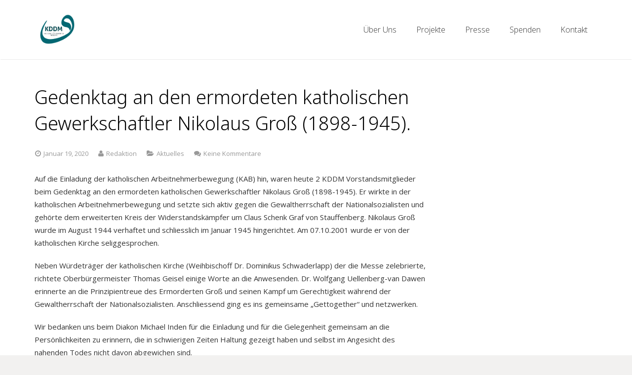

--- FILE ---
content_type: text/html; charset=UTF-8
request_url: https://kddm-online.de/blog/2020/01/19/gedenktag-an-den-ermordeten-katholischen-gewerkschaftler-nikolaus-gross-1898-1945/
body_size: 60989
content:
<!DOCTYPE HTML>
<html class="" lang="de" prefix="og: http://ogp.me/ns# fb: http://ogp.me/ns/fb# article: http://ogp.me/ns/article#">
<head>
	<meta charset="UTF-8">
	<title>Gedenktag an den ermordeten katholischen Gewerkschaftler Nikolaus Groß (1898-1945). | KDDM - Kreis der Düsseldorfer Muslime</title>

	<meta name="viewport" content="width=device-width, initial-scale=1, maximum-scale=1">
	<meta name="SKYPE_TOOLBAR" content="SKYPE_TOOLBAR_PARSER_COMPATIBLE" />


	<meta name='robots' content='max-image-preview:large' />

<!-- SEO Ultimate (http://www.seodesignsolutions.com/wordpress-seo/) -->
	<meta name="keywords" content="Kreis der Düsseldorfer Muslime,KDDM,Islam,Moschee,Düsseldorf,Vereine" />
	<meta property="og:type" content="article" />
	<meta property="og:title" content="Gedenktag an den ermordeten katholischen Gewerkschaftler Nikolaus Groß (1898-1945)." />
	<meta property="og:url" content="https://kddm-online.de/blog/2020/01/19/gedenktag-an-den-ermordeten-katholischen-gewerkschaftler-nikolaus-gross-1898-1945/" />
	<meta property="og:image" content="https://kddm-online.de/wp-content/uploads/2020/01/19.01.2020.jpg" />
	<meta property="article:published_time" content="2020-01-19" />
	<meta property="article:modified_time" content="2021-02-23" />
	<meta property="article:author" content="https://kddm-online.de/blog/author/redaktion/" />
	<meta property="article:section" content="Aktuelles" />
	<meta property="og:site_name" content="KDDM - Kreis der Düsseldorfer Muslime" />
	<meta name="twitter:card" content="summary" />
<!-- /SEO Ultimate -->

<link rel='dns-prefetch' href='//fonts.googleapis.com' />
<link rel="alternate" type="application/rss+xml" title="KDDM - Kreis der Düsseldorfer Muslime &raquo; Feed" href="https://kddm-online.de/feed/" />
<link rel="alternate" type="application/rss+xml" title="KDDM - Kreis der Düsseldorfer Muslime &raquo; Kommentar-Feed" href="https://kddm-online.de/comments/feed/" />
<link rel="alternate" type="application/rss+xml" title="KDDM - Kreis der Düsseldorfer Muslime &raquo; Gedenktag an den ermordeten katholischen Gewerkschaftler Nikolaus Groß (1898-1945).-Kommentar-Feed" href="https://kddm-online.de/blog/2020/01/19/gedenktag-an-den-ermordeten-katholischen-gewerkschaftler-nikolaus-gross-1898-1945/feed/" />
<link rel="alternate" title="oEmbed (JSON)" type="application/json+oembed" href="https://kddm-online.de/wp-json/oembed/1.0/embed?url=https%3A%2F%2Fkddm-online.de%2Fblog%2F2020%2F01%2F19%2Fgedenktag-an-den-ermordeten-katholischen-gewerkschaftler-nikolaus-gross-1898-1945%2F" />
<link rel="alternate" title="oEmbed (XML)" type="text/xml+oembed" href="https://kddm-online.de/wp-json/oembed/1.0/embed?url=https%3A%2F%2Fkddm-online.de%2Fblog%2F2020%2F01%2F19%2Fgedenktag-an-den-ermordeten-katholischen-gewerkschaftler-nikolaus-gross-1898-1945%2F&#038;format=xml" />
<style id='wp-img-auto-sizes-contain-inline-css' type='text/css'>
img:is([sizes=auto i],[sizes^="auto," i]){contain-intrinsic-size:3000px 1500px}
/*# sourceURL=wp-img-auto-sizes-contain-inline-css */
</style>
<link rel='stylesheet' id='sdm-styles-css' href='https://kddm-online.de/wp-content/plugins/simple-download-monitor/css/sdm_wp_styles.css?ver=6.9' type='text/css' media='all' />
<style id='wp-emoji-styles-inline-css' type='text/css'>

	img.wp-smiley, img.emoji {
		display: inline !important;
		border: none !important;
		box-shadow: none !important;
		height: 1em !important;
		width: 1em !important;
		margin: 0 0.07em !important;
		vertical-align: -0.1em !important;
		background: none !important;
		padding: 0 !important;
	}
/*# sourceURL=wp-emoji-styles-inline-css */
</style>
<style id='wp-block-library-inline-css' type='text/css'>
:root{--wp-block-synced-color:#7a00df;--wp-block-synced-color--rgb:122,0,223;--wp-bound-block-color:var(--wp-block-synced-color);--wp-editor-canvas-background:#ddd;--wp-admin-theme-color:#007cba;--wp-admin-theme-color--rgb:0,124,186;--wp-admin-theme-color-darker-10:#006ba1;--wp-admin-theme-color-darker-10--rgb:0,107,160.5;--wp-admin-theme-color-darker-20:#005a87;--wp-admin-theme-color-darker-20--rgb:0,90,135;--wp-admin-border-width-focus:2px}@media (min-resolution:192dpi){:root{--wp-admin-border-width-focus:1.5px}}.wp-element-button{cursor:pointer}:root .has-very-light-gray-background-color{background-color:#eee}:root .has-very-dark-gray-background-color{background-color:#313131}:root .has-very-light-gray-color{color:#eee}:root .has-very-dark-gray-color{color:#313131}:root .has-vivid-green-cyan-to-vivid-cyan-blue-gradient-background{background:linear-gradient(135deg,#00d084,#0693e3)}:root .has-purple-crush-gradient-background{background:linear-gradient(135deg,#34e2e4,#4721fb 50%,#ab1dfe)}:root .has-hazy-dawn-gradient-background{background:linear-gradient(135deg,#faaca8,#dad0ec)}:root .has-subdued-olive-gradient-background{background:linear-gradient(135deg,#fafae1,#67a671)}:root .has-atomic-cream-gradient-background{background:linear-gradient(135deg,#fdd79a,#004a59)}:root .has-nightshade-gradient-background{background:linear-gradient(135deg,#330968,#31cdcf)}:root .has-midnight-gradient-background{background:linear-gradient(135deg,#020381,#2874fc)}:root{--wp--preset--font-size--normal:16px;--wp--preset--font-size--huge:42px}.has-regular-font-size{font-size:1em}.has-larger-font-size{font-size:2.625em}.has-normal-font-size{font-size:var(--wp--preset--font-size--normal)}.has-huge-font-size{font-size:var(--wp--preset--font-size--huge)}.has-text-align-center{text-align:center}.has-text-align-left{text-align:left}.has-text-align-right{text-align:right}.has-fit-text{white-space:nowrap!important}#end-resizable-editor-section{display:none}.aligncenter{clear:both}.items-justified-left{justify-content:flex-start}.items-justified-center{justify-content:center}.items-justified-right{justify-content:flex-end}.items-justified-space-between{justify-content:space-between}.screen-reader-text{border:0;clip-path:inset(50%);height:1px;margin:-1px;overflow:hidden;padding:0;position:absolute;width:1px;word-wrap:normal!important}.screen-reader-text:focus{background-color:#ddd;clip-path:none;color:#444;display:block;font-size:1em;height:auto;left:5px;line-height:normal;padding:15px 23px 14px;text-decoration:none;top:5px;width:auto;z-index:100000}html :where(.has-border-color){border-style:solid}html :where([style*=border-top-color]){border-top-style:solid}html :where([style*=border-right-color]){border-right-style:solid}html :where([style*=border-bottom-color]){border-bottom-style:solid}html :where([style*=border-left-color]){border-left-style:solid}html :where([style*=border-width]){border-style:solid}html :where([style*=border-top-width]){border-top-style:solid}html :where([style*=border-right-width]){border-right-style:solid}html :where([style*=border-bottom-width]){border-bottom-style:solid}html :where([style*=border-left-width]){border-left-style:solid}html :where(img[class*=wp-image-]){height:auto;max-width:100%}:where(figure){margin:0 0 1em}html :where(.is-position-sticky){--wp-admin--admin-bar--position-offset:var(--wp-admin--admin-bar--height,0px)}@media screen and (max-width:600px){html :where(.is-position-sticky){--wp-admin--admin-bar--position-offset:0px}}

/*# sourceURL=wp-block-library-inline-css */
</style><style id='wp-block-columns-inline-css' type='text/css'>
.wp-block-columns{box-sizing:border-box;display:flex;flex-wrap:wrap!important}@media (min-width:782px){.wp-block-columns{flex-wrap:nowrap!important}}.wp-block-columns{align-items:normal!important}.wp-block-columns.are-vertically-aligned-top{align-items:flex-start}.wp-block-columns.are-vertically-aligned-center{align-items:center}.wp-block-columns.are-vertically-aligned-bottom{align-items:flex-end}@media (max-width:781px){.wp-block-columns:not(.is-not-stacked-on-mobile)>.wp-block-column{flex-basis:100%!important}}@media (min-width:782px){.wp-block-columns:not(.is-not-stacked-on-mobile)>.wp-block-column{flex-basis:0;flex-grow:1}.wp-block-columns:not(.is-not-stacked-on-mobile)>.wp-block-column[style*=flex-basis]{flex-grow:0}}.wp-block-columns.is-not-stacked-on-mobile{flex-wrap:nowrap!important}.wp-block-columns.is-not-stacked-on-mobile>.wp-block-column{flex-basis:0;flex-grow:1}.wp-block-columns.is-not-stacked-on-mobile>.wp-block-column[style*=flex-basis]{flex-grow:0}:where(.wp-block-columns){margin-bottom:1.75em}:where(.wp-block-columns.has-background){padding:1.25em 2.375em}.wp-block-column{flex-grow:1;min-width:0;overflow-wrap:break-word;word-break:break-word}.wp-block-column.is-vertically-aligned-top{align-self:flex-start}.wp-block-column.is-vertically-aligned-center{align-self:center}.wp-block-column.is-vertically-aligned-bottom{align-self:flex-end}.wp-block-column.is-vertically-aligned-stretch{align-self:stretch}.wp-block-column.is-vertically-aligned-bottom,.wp-block-column.is-vertically-aligned-center,.wp-block-column.is-vertically-aligned-top{width:100%}
/*# sourceURL=https://kddm-online.de/wp-includes/blocks/columns/style.min.css */
</style>
<style id='wp-block-paragraph-inline-css' type='text/css'>
.is-small-text{font-size:.875em}.is-regular-text{font-size:1em}.is-large-text{font-size:2.25em}.is-larger-text{font-size:3em}.has-drop-cap:not(:focus):first-letter{float:left;font-size:8.4em;font-style:normal;font-weight:100;line-height:.68;margin:.05em .1em 0 0;text-transform:uppercase}body.rtl .has-drop-cap:not(:focus):first-letter{float:none;margin-left:.1em}p.has-drop-cap.has-background{overflow:hidden}:root :where(p.has-background){padding:1.25em 2.375em}:where(p.has-text-color:not(.has-link-color)) a{color:inherit}p.has-text-align-left[style*="writing-mode:vertical-lr"],p.has-text-align-right[style*="writing-mode:vertical-rl"]{rotate:180deg}
/*# sourceURL=https://kddm-online.de/wp-includes/blocks/paragraph/style.min.css */
</style>
<style id='global-styles-inline-css' type='text/css'>
:root{--wp--preset--aspect-ratio--square: 1;--wp--preset--aspect-ratio--4-3: 4/3;--wp--preset--aspect-ratio--3-4: 3/4;--wp--preset--aspect-ratio--3-2: 3/2;--wp--preset--aspect-ratio--2-3: 2/3;--wp--preset--aspect-ratio--16-9: 16/9;--wp--preset--aspect-ratio--9-16: 9/16;--wp--preset--color--black: #000000;--wp--preset--color--cyan-bluish-gray: #abb8c3;--wp--preset--color--white: #ffffff;--wp--preset--color--pale-pink: #f78da7;--wp--preset--color--vivid-red: #cf2e2e;--wp--preset--color--luminous-vivid-orange: #ff6900;--wp--preset--color--luminous-vivid-amber: #fcb900;--wp--preset--color--light-green-cyan: #7bdcb5;--wp--preset--color--vivid-green-cyan: #00d084;--wp--preset--color--pale-cyan-blue: #8ed1fc;--wp--preset--color--vivid-cyan-blue: #0693e3;--wp--preset--color--vivid-purple: #9b51e0;--wp--preset--gradient--vivid-cyan-blue-to-vivid-purple: linear-gradient(135deg,rgb(6,147,227) 0%,rgb(155,81,224) 100%);--wp--preset--gradient--light-green-cyan-to-vivid-green-cyan: linear-gradient(135deg,rgb(122,220,180) 0%,rgb(0,208,130) 100%);--wp--preset--gradient--luminous-vivid-amber-to-luminous-vivid-orange: linear-gradient(135deg,rgb(252,185,0) 0%,rgb(255,105,0) 100%);--wp--preset--gradient--luminous-vivid-orange-to-vivid-red: linear-gradient(135deg,rgb(255,105,0) 0%,rgb(207,46,46) 100%);--wp--preset--gradient--very-light-gray-to-cyan-bluish-gray: linear-gradient(135deg,rgb(238,238,238) 0%,rgb(169,184,195) 100%);--wp--preset--gradient--cool-to-warm-spectrum: linear-gradient(135deg,rgb(74,234,220) 0%,rgb(151,120,209) 20%,rgb(207,42,186) 40%,rgb(238,44,130) 60%,rgb(251,105,98) 80%,rgb(254,248,76) 100%);--wp--preset--gradient--blush-light-purple: linear-gradient(135deg,rgb(255,206,236) 0%,rgb(152,150,240) 100%);--wp--preset--gradient--blush-bordeaux: linear-gradient(135deg,rgb(254,205,165) 0%,rgb(254,45,45) 50%,rgb(107,0,62) 100%);--wp--preset--gradient--luminous-dusk: linear-gradient(135deg,rgb(255,203,112) 0%,rgb(199,81,192) 50%,rgb(65,88,208) 100%);--wp--preset--gradient--pale-ocean: linear-gradient(135deg,rgb(255,245,203) 0%,rgb(182,227,212) 50%,rgb(51,167,181) 100%);--wp--preset--gradient--electric-grass: linear-gradient(135deg,rgb(202,248,128) 0%,rgb(113,206,126) 100%);--wp--preset--gradient--midnight: linear-gradient(135deg,rgb(2,3,129) 0%,rgb(40,116,252) 100%);--wp--preset--font-size--small: 13px;--wp--preset--font-size--medium: 20px;--wp--preset--font-size--large: 36px;--wp--preset--font-size--x-large: 42px;--wp--preset--spacing--20: 0.44rem;--wp--preset--spacing--30: 0.67rem;--wp--preset--spacing--40: 1rem;--wp--preset--spacing--50: 1.5rem;--wp--preset--spacing--60: 2.25rem;--wp--preset--spacing--70: 3.38rem;--wp--preset--spacing--80: 5.06rem;--wp--preset--shadow--natural: 6px 6px 9px rgba(0, 0, 0, 0.2);--wp--preset--shadow--deep: 12px 12px 50px rgba(0, 0, 0, 0.4);--wp--preset--shadow--sharp: 6px 6px 0px rgba(0, 0, 0, 0.2);--wp--preset--shadow--outlined: 6px 6px 0px -3px rgb(255, 255, 255), 6px 6px rgb(0, 0, 0);--wp--preset--shadow--crisp: 6px 6px 0px rgb(0, 0, 0);}:where(.is-layout-flex){gap: 0.5em;}:where(.is-layout-grid){gap: 0.5em;}body .is-layout-flex{display: flex;}.is-layout-flex{flex-wrap: wrap;align-items: center;}.is-layout-flex > :is(*, div){margin: 0;}body .is-layout-grid{display: grid;}.is-layout-grid > :is(*, div){margin: 0;}:where(.wp-block-columns.is-layout-flex){gap: 2em;}:where(.wp-block-columns.is-layout-grid){gap: 2em;}:where(.wp-block-post-template.is-layout-flex){gap: 1.25em;}:where(.wp-block-post-template.is-layout-grid){gap: 1.25em;}.has-black-color{color: var(--wp--preset--color--black) !important;}.has-cyan-bluish-gray-color{color: var(--wp--preset--color--cyan-bluish-gray) !important;}.has-white-color{color: var(--wp--preset--color--white) !important;}.has-pale-pink-color{color: var(--wp--preset--color--pale-pink) !important;}.has-vivid-red-color{color: var(--wp--preset--color--vivid-red) !important;}.has-luminous-vivid-orange-color{color: var(--wp--preset--color--luminous-vivid-orange) !important;}.has-luminous-vivid-amber-color{color: var(--wp--preset--color--luminous-vivid-amber) !important;}.has-light-green-cyan-color{color: var(--wp--preset--color--light-green-cyan) !important;}.has-vivid-green-cyan-color{color: var(--wp--preset--color--vivid-green-cyan) !important;}.has-pale-cyan-blue-color{color: var(--wp--preset--color--pale-cyan-blue) !important;}.has-vivid-cyan-blue-color{color: var(--wp--preset--color--vivid-cyan-blue) !important;}.has-vivid-purple-color{color: var(--wp--preset--color--vivid-purple) !important;}.has-black-background-color{background-color: var(--wp--preset--color--black) !important;}.has-cyan-bluish-gray-background-color{background-color: var(--wp--preset--color--cyan-bluish-gray) !important;}.has-white-background-color{background-color: var(--wp--preset--color--white) !important;}.has-pale-pink-background-color{background-color: var(--wp--preset--color--pale-pink) !important;}.has-vivid-red-background-color{background-color: var(--wp--preset--color--vivid-red) !important;}.has-luminous-vivid-orange-background-color{background-color: var(--wp--preset--color--luminous-vivid-orange) !important;}.has-luminous-vivid-amber-background-color{background-color: var(--wp--preset--color--luminous-vivid-amber) !important;}.has-light-green-cyan-background-color{background-color: var(--wp--preset--color--light-green-cyan) !important;}.has-vivid-green-cyan-background-color{background-color: var(--wp--preset--color--vivid-green-cyan) !important;}.has-pale-cyan-blue-background-color{background-color: var(--wp--preset--color--pale-cyan-blue) !important;}.has-vivid-cyan-blue-background-color{background-color: var(--wp--preset--color--vivid-cyan-blue) !important;}.has-vivid-purple-background-color{background-color: var(--wp--preset--color--vivid-purple) !important;}.has-black-border-color{border-color: var(--wp--preset--color--black) !important;}.has-cyan-bluish-gray-border-color{border-color: var(--wp--preset--color--cyan-bluish-gray) !important;}.has-white-border-color{border-color: var(--wp--preset--color--white) !important;}.has-pale-pink-border-color{border-color: var(--wp--preset--color--pale-pink) !important;}.has-vivid-red-border-color{border-color: var(--wp--preset--color--vivid-red) !important;}.has-luminous-vivid-orange-border-color{border-color: var(--wp--preset--color--luminous-vivid-orange) !important;}.has-luminous-vivid-amber-border-color{border-color: var(--wp--preset--color--luminous-vivid-amber) !important;}.has-light-green-cyan-border-color{border-color: var(--wp--preset--color--light-green-cyan) !important;}.has-vivid-green-cyan-border-color{border-color: var(--wp--preset--color--vivid-green-cyan) !important;}.has-pale-cyan-blue-border-color{border-color: var(--wp--preset--color--pale-cyan-blue) !important;}.has-vivid-cyan-blue-border-color{border-color: var(--wp--preset--color--vivid-cyan-blue) !important;}.has-vivid-purple-border-color{border-color: var(--wp--preset--color--vivid-purple) !important;}.has-vivid-cyan-blue-to-vivid-purple-gradient-background{background: var(--wp--preset--gradient--vivid-cyan-blue-to-vivid-purple) !important;}.has-light-green-cyan-to-vivid-green-cyan-gradient-background{background: var(--wp--preset--gradient--light-green-cyan-to-vivid-green-cyan) !important;}.has-luminous-vivid-amber-to-luminous-vivid-orange-gradient-background{background: var(--wp--preset--gradient--luminous-vivid-amber-to-luminous-vivid-orange) !important;}.has-luminous-vivid-orange-to-vivid-red-gradient-background{background: var(--wp--preset--gradient--luminous-vivid-orange-to-vivid-red) !important;}.has-very-light-gray-to-cyan-bluish-gray-gradient-background{background: var(--wp--preset--gradient--very-light-gray-to-cyan-bluish-gray) !important;}.has-cool-to-warm-spectrum-gradient-background{background: var(--wp--preset--gradient--cool-to-warm-spectrum) !important;}.has-blush-light-purple-gradient-background{background: var(--wp--preset--gradient--blush-light-purple) !important;}.has-blush-bordeaux-gradient-background{background: var(--wp--preset--gradient--blush-bordeaux) !important;}.has-luminous-dusk-gradient-background{background: var(--wp--preset--gradient--luminous-dusk) !important;}.has-pale-ocean-gradient-background{background: var(--wp--preset--gradient--pale-ocean) !important;}.has-electric-grass-gradient-background{background: var(--wp--preset--gradient--electric-grass) !important;}.has-midnight-gradient-background{background: var(--wp--preset--gradient--midnight) !important;}.has-small-font-size{font-size: var(--wp--preset--font-size--small) !important;}.has-medium-font-size{font-size: var(--wp--preset--font-size--medium) !important;}.has-large-font-size{font-size: var(--wp--preset--font-size--large) !important;}.has-x-large-font-size{font-size: var(--wp--preset--font-size--x-large) !important;}
:where(.wp-block-columns.is-layout-flex){gap: 2em;}:where(.wp-block-columns.is-layout-grid){gap: 2em;}
/*# sourceURL=global-styles-inline-css */
</style>
<style id='core-block-supports-inline-css' type='text/css'>
.wp-container-core-columns-is-layout-9d6595d7{flex-wrap:nowrap;}
/*# sourceURL=core-block-supports-inline-css */
</style>

<style id='classic-theme-styles-inline-css' type='text/css'>
/*! This file is auto-generated */
.wp-block-button__link{color:#fff;background-color:#32373c;border-radius:9999px;box-shadow:none;text-decoration:none;padding:calc(.667em + 2px) calc(1.333em + 2px);font-size:1.125em}.wp-block-file__button{background:#32373c;color:#fff;text-decoration:none}
/*# sourceURL=/wp-includes/css/classic-themes.min.css */
</style>
<link rel='stylesheet' id='contact-form-7-css' href='https://kddm-online.de/wp-content/plugins/contact-form-7/includes/css/styles.css?ver=6.1.3' type='text/css' media='all' />
<style id='contact-form-7-inline-css' type='text/css'>
.wpcf7 .wpcf7-recaptcha iframe {margin-bottom: 0;}.wpcf7 .wpcf7-recaptcha[data-align="center"] > div {margin: 0 auto;}.wpcf7 .wpcf7-recaptcha[data-align="right"] > div {margin: 0 0 0 auto;}
/*# sourceURL=contact-form-7-inline-css */
</style>
<link rel='stylesheet' id='wpcdt-public-css-css' href='https://kddm-online.de/wp-content/plugins/countdown-timer-ultimate/assets/css/wpcdt-public.css?ver=2.6.9' type='text/css' media='all' />
<link rel='stylesheet' id='collapscore-css-css' href='https://kddm-online.de/wp-content/plugins/jquery-collapse-o-matic/css/core_style.css?ver=1.0' type='text/css' media='all' />
<link rel='stylesheet' id='collapseomatic-css-css' href='https://kddm-online.de/wp-content/plugins/jquery-collapse-o-matic/css/light_style.css?ver=1.6' type='text/css' media='all' />
<link rel='stylesheet' id='rs-plugin-settings-css' href='https://kddm-online.de/wp-content/plugins/revslider/rs-plugin/css/settings.css?ver=4.6.93' type='text/css' media='all' />
<link rel='stylesheet' id='us-font-1-css' href='https://fonts.googleapis.com/css?family=Noto+Sans%3A300%2C400%2C700&#038;subset=latin&#038;ver=6.9' type='text/css' media='all' />
<link rel='stylesheet' id='us-font-2-css' href='https://fonts.googleapis.com/css?family=Open+Sans%3A400%2C400italic%2C700%2C700italic%2C300&#038;subset=latin&#038;ver=6.9' type='text/css' media='all' />
<link rel='stylesheet' id='us-motioncss-css' href='https://kddm-online.de/wp-content/themes/Impreza/css/motioncss.css?ver=1.11.1' type='text/css' media='all' />
<link rel='stylesheet' id='us-motioncss-responsive-css' href='https://kddm-online.de/wp-content/themes/Impreza/css/motioncss-responsive.css?ver=1.11.1' type='text/css' media='all' />
<link rel='stylesheet' id='us-font-awesome-css' href='https://kddm-online.de/wp-content/themes/Impreza/css/font-awesome.css?ver=4.3.0' type='text/css' media='all' />
<link rel='stylesheet' id='us-magnific-popup-css' href='https://kddm-online.de/wp-content/themes/Impreza/css/magnific-popup.css?ver=1' type='text/css' media='all' />
<link rel='stylesheet' id='us-fotorama-css' href='https://kddm-online.de/wp-content/themes/Impreza/css/fotorama.css?ver=1' type='text/css' media='all' />
<link rel='stylesheet' id='us-style-css' href='https://kddm-online.de/wp-content/themes/Impreza/css/style.css?ver=1.11.1' type='text/css' media='all' />
<link rel='stylesheet' id='us-responsive-css' href='https://kddm-online.de/wp-content/themes/Impreza/css/responsive.css?ver=1.11.1' type='text/css' media='all' />
<link rel='stylesheet' id='theme-style-css' href='https://kddm-online.de/wp-content/themes/Impreza-child/style.css?ver=1.11.1' type='text/css' media='all' />
<link rel='stylesheet' id='us_custom_css-css' href='https://kddm-online.de/wp-content/uploads/us_custom_css/us_impreza_custom_styles.css?ver=1.11.1' type='text/css' media='all' />
<link rel='stylesheet' id='ultimate-style-min-css' href='https://kddm-online.de/wp-content/plugins/Ultimate_VC_Addons/assets/min-css/ultimate.min.css?ver=3.12.0' type='text/css' media='all' />
<link rel='stylesheet' id='bsf-Defaults-css' href='https://kddm-online.de/wp-content/uploads/smile_fonts/Defaults/Defaults.css?ver=6.9' type='text/css' media='all' />
<style id='block-visibility-screen-size-styles-inline-css' type='text/css'>
/* Large screens (desktops, 992px and up) */
@media ( min-width: 992px ) {
	.block-visibility-hide-large-screen {
		display: none !important;
	}
}

/* Medium screens (tablets, between 768px and 992px) */
@media ( min-width: 768px ) and ( max-width: 991.98px ) {
	.block-visibility-hide-medium-screen {
		display: none !important;
	}
}

/* Small screens (mobile devices, less than 768px) */
@media ( max-width: 767.98px ) {
	.block-visibility-hide-small-screen {
		display: none !important;
	}
}
/*# sourceURL=block-visibility-screen-size-styles-inline-css */
</style>
<script type="text/javascript" src="https://kddm-online.de/wp-includes/js/jquery/jquery.min.js?ver=3.7.1" id="jquery-core-js"></script>
<script type="text/javascript" src="https://kddm-online.de/wp-includes/js/jquery/jquery-migrate.min.js?ver=3.4.1" id="jquery-migrate-js"></script>
<script type="text/javascript" id="sdm-scripts-js-extra">
/* <![CDATA[ */
var sdm_ajax_script = {"ajaxurl":"https://kddm-online.de/wp-admin/admin-ajax.php"};
//# sourceURL=sdm-scripts-js-extra
/* ]]> */
</script>
<script type="text/javascript" src="https://kddm-online.de/wp-content/plugins/simple-download-monitor/js/sdm_wp_scripts.js?ver=6.9" id="sdm-scripts-js"></script>
<script type="text/javascript" src="https://kddm-online.de/wp-content/plugins/Ultimate_VC_Addons/assets/min-js/ultimate-params.min.js?ver=3.12.0" id="ultimate-vc-params-js"></script>
<link rel="https://api.w.org/" href="https://kddm-online.de/wp-json/" /><link rel="alternate" title="JSON" type="application/json" href="https://kddm-online.de/wp-json/wp/v2/posts/1966" /><link rel="EditURI" type="application/rsd+xml" title="RSD" href="https://kddm-online.de/xmlrpc.php?rsd" />
<meta name="generator" content="WordPress 6.9" />
<link rel="canonical" href="https://kddm-online.de/blog/2020/01/19/gedenktag-an-den-ermordeten-katholischen-gewerkschaftler-nikolaus-gross-1898-1945/" />
<link rel='shortlink' href='https://kddm-online.de/?p=1966' />

	<script type="text/javascript">var ajaxurl = 'https://kddm-online.de/wp-admin/admin-ajax.php';</script>

		<script type="text/javascript">
			jQuery(document).ready(function() {
				// CUSTOM AJAX CONTENT LOADING FUNCTION
				var ajaxRevslider = function(obj) {
				
					// obj.type : Post Type
					// obj.id : ID of Content to Load
					// obj.aspectratio : The Aspect Ratio of the Container / Media
					// obj.selector : The Container Selector where the Content of Ajax will be injected. It is done via the Essential Grid on Return of Content
					
					var content = "";

					data = {};
					
					data.action = 'revslider_ajax_call_front';
					data.client_action = 'get_slider_html';
					data.token = '8596ac2cef';
					data.type = obj.type;
					data.id = obj.id;
					data.aspectratio = obj.aspectratio;
					
					// SYNC AJAX REQUEST
					jQuery.ajax({
						type:"post",
						url:"https://kddm-online.de/wp-admin/admin-ajax.php",
						dataType: 'json',
						data:data,
						async:false,
						success: function(ret, textStatus, XMLHttpRequest) {
							if(ret.success == true)
								content = ret.data;								
						},
						error: function(e) {
							console.log(e);
						}
					});
					
					 // FIRST RETURN THE CONTENT WHEN IT IS LOADED !!
					 return content;						 
				};
				
				// CUSTOM AJAX FUNCTION TO REMOVE THE SLIDER
				var ajaxRemoveRevslider = function(obj) {
					return jQuery(obj.selector+" .rev_slider").revkill();
				};

				// EXTEND THE AJAX CONTENT LOADING TYPES WITH TYPE AND FUNCTION
				var extendessential = setInterval(function() {
					if (jQuery.fn.tpessential != undefined) {
						clearInterval(extendessential);
						if(typeof(jQuery.fn.tpessential.defaults) !== 'undefined') {
							jQuery.fn.tpessential.defaults.ajaxTypes.push({type:"revslider",func:ajaxRevslider,killfunc:ajaxRemoveRevslider,openAnimationSpeed:0.3});   
							// type:  Name of the Post to load via Ajax into the Essential Grid Ajax Container
							// func: the Function Name which is Called once the Item with the Post Type has been clicked
							// killfunc: function to kill in case the Ajax Window going to be removed (before Remove function !
							// openAnimationSpeed: how quick the Ajax Content window should be animated (default is 0.3)
						}
					}
				},30);
			});
		</script>
		<meta name="generator" content="Powered by Visual Composer - drag and drop page builder for WordPress."/>
<!--[if IE 8]><link rel="stylesheet" type="text/css" href="https://kddm-online.de/wp-content/plugins/js_composer/assets/css/vc-ie8.css" media="screen"><![endif]--><meta name="bmi-version" content="2.0.0" />      <script defer type="text/javascript" id="bmip-js-inline-remove-js">
        function objectToQueryString(obj){
          return Object.keys(obj).map(key => key + '=' + obj[key]).join('&');
        }

        function globalBMIKeepAlive() {
          let xhr = new XMLHttpRequest();
          let data = { action: "bmip_keepalive", token: "bmip", f: "refresh" };
          let url = 'https://kddm-online.de/wp-admin/admin-ajax.php' + '?' + objectToQueryString(data);
          xhr.open('POST', url, true);
          xhr.setRequestHeader("X-Requested-With", "XMLHttpRequest");
          xhr.onreadystatechange = function () {
            if (xhr.readyState === 4) {
              let response;
              if (response = JSON.parse(xhr.responseText)) {
                if (typeof response.status != 'undefined' && response.status === 'success') {
                  //setTimeout(globalBMIKeepAlive, 3000);
                } else {
                  //setTimeout(globalBMIKeepAlive, 20000);
                }
              }
            }
          };

          xhr.send(JSON.stringify(data));
        }

        document.querySelector('#bmip-js-inline-remove-js').remove();
      </script>
      <link rel="icon" href="https://kddm-online.de/wp-content/uploads/2021/07/cropped-210323-KDDM_Zeichenfla╠eche-1-32x32.png" sizes="32x32" />
<link rel="icon" href="https://kddm-online.de/wp-content/uploads/2021/07/cropped-210323-KDDM_Zeichenfla╠eche-1-192x192.png" sizes="192x192" />
<link rel="apple-touch-icon" href="https://kddm-online.de/wp-content/uploads/2021/07/cropped-210323-KDDM_Zeichenfla╠eche-1-180x180.png" />
<meta name="msapplication-TileImage" content="https://kddm-online.de/wp-content/uploads/2021/07/cropped-210323-KDDM_Zeichenfla╠eche-1-270x270.png" />
		<style type="text/css" id="wp-custom-css">
			.untertext	{
	margin-top: 0px !important;
}

.absatzanfang	{
	margin-bottom: 0px !important;
}

.hinweistext	{
	margin-top: 40px;
	font-size: 16px;
}

#wpcf7-f1496-p1478-o1	{
	margin-top: 60px;
}

.hinweisblock	{
	margin-top: 40px;
}

#wpcf7-f1495-p1476-o1	{
	margin-top: 60px;
}

.preistabelle	{
	border: 1px solid grey;
}

.preistabelle td {
    padding-left: 10px;
}

td, th	{
	border: 1px solid grey;
}

.preistabelle tr:nth-child(1)	{
	background-color: #f4f7f9;
}

sdm_download_link	{
	width: 200px;
	height: 100px;
}		</style>
		<noscript><style> .wpb_animate_when_almost_visible { opacity: 1; }</style></noscript>	
</head><body class="bp-nouveau wp-singular post-template-default single single-post postid-1966 single-format-standard wp-theme-Impreza wp-child-theme-Impreza-child l-body us-theme_impreza_1-11-1 wpb-js-composer js-comp-ver-4.5.3 vc_responsive">
<!-- CANVAS -->
<div class="l-canvas type_wide col_contside headerlayout_standard headerpos_fixed">

	<!-- HEADER -->
	<div class="l-header">

		<div class="l-subheader at_top" style="line-height: 36px; ">
			<div class="l-subheader-h i-cf">
						</div>
		</div>
				<div class="l-subheader at_middle"  style="line-height: 120px;">
			<div class="l-subheader-h i-widgets i-cf">

				<div class="w-logo ">
					<a class="w-logo-link" href="https://kddm-online.de/">
												<span class="w-logo-img">
															<img class="for_default" src="https://kddm-online.de/wp-content/uploads/2021/07/210323KDDM_Zeichenflache1.png" alt="KDDM &#8211; Kreis der Düsseldorfer Muslime">
																				</span>
												<span class="w-logo-title">IMPREZA</span>
					</a>
				</div>

				
											
					
					
					

<!-- NAV -->
<nav class="w-nav layout_hor animation_opacity height_full">
	<div class="w-nav-control"></div>
	<ul class="w-nav-list level_1  hover_underline">
		<li id="menu-item-92" class="menu-item menu-item-type-post_type menu-item-object-page menu-item-has-children w-nav-item level_1 menu-item-92"><a class="w-nav-anchor level_1"  href="https://kddm-online.de/kddm/"><span class="w-nav-title">Über Uns</span><span class="w-nav-arrow"></span></a>
<ul class="w-nav-list level_2">
	<li id="menu-item-91" class="menu-item menu-item-type-post_type menu-item-object-page w-nav-item level_2 menu-item-91"><a class="w-nav-anchor level_2"  href="https://kddm-online.de/vorstand_2023/"><span class="w-nav-title">Vorstand</span><span class="w-nav-arrow"></span></a>	</li>
	<li id="menu-item-298" class="menu-item menu-item-type-post_type menu-item-object-page w-nav-item level_2 menu-item-298"><a class="w-nav-anchor level_2"  href="https://kddm-online.de/kddm/mitgliedschaft/"><span class="w-nav-title">Mitgliedschaft</span><span class="w-nav-arrow"></span></a>	</li>
	<li id="menu-item-90" class="menu-item menu-item-type-post_type menu-item-object-page w-nav-item level_2 menu-item-90"><a class="w-nav-anchor level_2"  href="https://kddm-online.de/regularien/"><span class="w-nav-title">Regularien</span><span class="w-nav-arrow"></span></a>	</li>
</ul>
</li>
<li id="menu-item-142" class="menu-item menu-item-type-post_type menu-item-object-page menu-item-has-children w-nav-item level_1 menu-item-142"><a class="w-nav-anchor level_1"  href="https://kddm-online.de/arbeitskreise/"><span class="w-nav-title">Projekte</span><span class="w-nav-arrow"></span></a>
<ul class="w-nav-list level_2">
	<li id="menu-item-5399" class="menu-item menu-item-type-post_type menu-item-object-us_portfolio w-nav-item level_2 menu-item-5399"><a class="w-nav-anchor level_2"  href="https://kddm-online.de/blog/portfolio/bruecken-bauen/"><span class="w-nav-title">BRÜCKEN BAUEN</span><span class="w-nav-arrow"></span></a>	</li>
	<li id="menu-item-568" class="menu-item menu-item-type-post_type menu-item-object-us_portfolio w-nav-item level_2 menu-item-568"><a class="w-nav-anchor level_2"  href="https://kddm-online.de/blog/portfolio/islamische-grabstaette/"><span class="w-nav-title">Islamische Grabstätte</span><span class="w-nav-arrow"></span></a>	</li>
	<li id="menu-item-2442" class="menu-item menu-item-type-post_type menu-item-object-us_portfolio w-nav-item level_2 menu-item-2442"><a class="w-nav-anchor level_2"  href="https://kddm-online.de/blog/portfolio/bildungsreise/"><span class="w-nav-title">Bildungsreise</span><span class="w-nav-arrow"></span></a>	</li>
	<li id="menu-item-567" class="menu-item menu-item-type-post_type menu-item-object-us_portfolio w-nav-item level_2 menu-item-567"><a class="w-nav-anchor level_2"  href="https://kddm-online.de/blog/portfolio/gebetsraum-flughafen-airport/"><span class="w-nav-title">Gebetsraum Düsseldorf Airport</span><span class="w-nav-arrow"></span></a>	</li>
	<li id="menu-item-565" class="menu-item menu-item-type-post_type menu-item-object-us_portfolio w-nav-item level_2 menu-item-565"><a class="w-nav-anchor level_2"  href="https://kddm-online.de/blog/portfolio/jugend-und-berufshilfe/"><span class="w-nav-title">Jugendberufsförderung</span><span class="w-nav-arrow"></span></a>	</li>
	<li id="menu-item-5276" class="menu-item menu-item-type-post_type menu-item-object-page menu-item-has-children w-nav-item level_2 menu-item-5276"><a class="w-nav-anchor level_2"  href="https://kddm-online.de/arbeitskreise/kddm-festival-cup/"><span class="w-nav-title">KDDM-Cup 2025</span><span class="w-nav-arrow"></span></a>
	<ul class="w-nav-list level_3">
		<li id="menu-item-5245" class="menu-item menu-item-type-post_type menu-item-object-page w-nav-item level_3 menu-item-5245"><a class="w-nav-anchor level_3"  href="https://kddm-online.de/anmeldung-helfer/"><span class="w-nav-title">Anmeldung Helfer*innen</span><span class="w-nav-arrow"></span></a>		</li>
		<li id="menu-item-5246" class="menu-item menu-item-type-post_type menu-item-object-page w-nav-item level_3 menu-item-5246"><a class="w-nav-anchor level_3"  href="https://kddm-online.de/anmeldung-lauf/"><span class="w-nav-title">Anmeldung Lauf</span><span class="w-nav-arrow"></span></a>		</li>
		<li id="menu-item-5267" class="menu-item menu-item-type-post_type menu-item-object-page w-nav-item level_3 menu-item-5267"><a class="w-nav-anchor level_3"  href="https://kddm-online.de/anmeldung-staende/"><span class="w-nav-title">Anmeldung Stand</span><span class="w-nav-arrow"></span></a>		</li>
		<li id="menu-item-5266" class="menu-item menu-item-type-post_type menu-item-object-page w-nav-item level_3 menu-item-5266"><a class="w-nav-anchor level_3"  href="https://kddm-online.de/anmeldung-fussballmannschaften/"><span class="w-nav-title">Letzter Aufruf zur Mannschaftsanmeldung</span><span class="w-nav-arrow"></span></a>		</li>
	</ul>
	</li>
</ul>
</li>
<li id="menu-item-147" class="menu-item menu-item-type-post_type menu-item-object-page menu-item-has-children w-nav-item level_1 menu-item-147"><a class="w-nav-anchor level_1"  href="https://kddm-online.de/pressekddm-berichte/"><span class="w-nav-title">Presse</span><span class="w-nav-arrow"></span></a>
<ul class="w-nav-list level_2">
	<li id="menu-item-1118" class="menu-item menu-item-type-post_type menu-item-object-page w-nav-item level_2 menu-item-1118"><a class="w-nav-anchor level_2"  href="https://kddm-online.de/kddm-in-der-presse/"><span class="w-nav-title">Der KDDM in der Presse</span><span class="w-nav-arrow"></span></a>	</li>
	<li id="menu-item-1399" class="menu-item menu-item-type-post_type menu-item-object-page w-nav-item level_2 menu-item-1399"><a class="w-nav-anchor level_2"  href="https://kddm-online.de/pressekddm-berichte/kddm-berichte/"><span class="w-nav-title">KDDM-Pressemitteilungen</span><span class="w-nav-arrow"></span></a>	</li>
	<li id="menu-item-1004" class="menu-item menu-item-type-post_type menu-item-object-page w-nav-item level_2 menu-item-1004"><a class="w-nav-anchor level_2"  href="https://kddm-online.de/pressekddm-berichte/videos/"><span class="w-nav-title">Videos</span><span class="w-nav-arrow"></span></a>	</li>
</ul>
</li>
<li id="menu-item-79" class="menu-item menu-item-type-post_type menu-item-object-page w-nav-item level_1 menu-item-79"><a class="w-nav-anchor level_1"  href="https://kddm-online.de/spenden/"><span class="w-nav-title">Spenden</span><span class="w-nav-arrow"></span></a></li>
<li id="menu-item-39" class="menu-item menu-item-type-post_type menu-item-object-page w-nav-item level_1 menu-item-39"><a class="w-nav-anchor level_1"  href="https://kddm-online.de/kontakt/"><span class="w-nav-title">Kontakt</span><span class="w-nav-arrow"></span></a></li>
	</ul>
</nav><!-- /NAV -->

					
					
							</div>
		</div>
		
	</div>
	<!-- /HEADER -->

	<!-- MAIN -->
	<div class="l-main">
	<div class="l-submain">
		<div class="l-submain-h g-html i-cf">
			<div class="l-content">
				<div class="w-blog post-1966 post type-post status-publish format-standard has-post-thumbnail hentry category-aktuelles">

					<div class="w-blog-preview">

						
					</div>
					<div class="w-blog-content">

						<h1 class="w-blog-title entry-title">Gedenktag an den ermordeten katholischen Gewerkschaftler Nikolaus Groß (1898-1945).</h1>
						<div class="w-blog-meta">
							<time class="w-blog-meta-date
								">
								<i class="fa fa-clock-o"></i>
								<span class="date updated">Januar 19, 2020</span>
							</time>
							<div class="w-blog-meta-author vcard author
								">
								<i class="fa fa-user"></i>
																	<span class="fn">Redaktion</span>
															</div>
															<div class="w-blog-meta-tags">
									<i class="fa fa-folder-open"></i>
									<a href="https://kddm-online.de/blog/category/aktuelles/" rel="category tag">Aktuelles</a>								</div>
																					<div class="w-blog-meta-comments">
								<span><i class="fa fa-comments"></i></span>
								<a href="https://kddm-online.de/blog/2020/01/19/gedenktag-an-den-ermordeten-katholischen-gewerkschaftler-nikolaus-gross-1898-1945/#respond">Keine Kommentare<span class="screen-reader-text"> zu Gedenktag an den ermordeten katholischen Gewerkschaftler Nikolaus Groß (1898-1945).</span></a>							</div>
													</div>
						<div class="w-blog-text i-cf">
							
<p>Auf  die Einladung der katholischen Arbeitnehmerbewegung (KAB) hin, waren  heute 2 KDDM Vorstandsmitglieder beim Gedenktag an den ermordeten  katholischen Gewerkschaftler Nikolaus Groß (1898-1945). Er wirkte in der  katholischen Arbeitnehmerbewegung und setzte sich aktiv gegen die  Gewaltherrschaft der Nationalsozialisten und gehörte dem erweiterten  Kreis der Widerstandskämpfer um Claus Schenk Graf von Stauffenberg.  Nikolaus Groß wurde im August 1944 verhaftet und schliesslich im Januar 1945 hingerichtet. Am 07.10.2001 wurde er von der katholischen Kirche seliggesprochen.</p>



<p>Neben Würdeträger der katholischen Kirche (Weihbischoff Dr. Dominikus  Schwaderlapp) der die Messe zelebrierte, richtete Oberbürgermeister  Thomas Geisel einige Worte an die Anwesenden. Dr. Wolfgang  Uellenberg-van Dawen erinnerte an die Prinzipientreue des Ermorderten  Groß und seinen Kampf um Gerechtigkeit während der Gewaltherrschaft der  Nationalsozialisten. Anschliessend ging es ins gemeinsame &#8222;Gettogether&#8220; und netzwerken.</p>



<p>Wir bedanken uns beim Diakon Michael Inden für die Einladung und für  die Gelegenheit gemeinsam an die Persönlichkeiten zu erinnern, die in  schwierigen Zeiten Haltung gezeigt haben und selbst im Angesicht des  nahenden Todes nicht davon abgewichen sind.</p>

						</div>
					</div>
					
				</div>
				
				<!-- <div class="w-author">
					<div class="w-author-img">
						<a href="#" target="_blank"><img src="http://placehold.it/90x90" alt=""></a>
					</div>
					<div class="w-author-name">
						<a href="#" target="_blank">Aleksandr Kovalev</a>
					</div>
					<div class="w-author-bio">Confluence is where your team collaborates and shares knowledge — create, share and discuss your files, ideas, minutes, specs and projects. <a href="#">Confluence is where</a> your team collaborates.</div>
				</div>
				
				<div class="w-blognav">
					<a class="w-blognav-prev" href="#">
						<span class="w-blognav-meta">Previous Article</span>
						<span class="w-blognav-title">Markup: HTML Tags and Formatting</span>
					</a>
					<a class="w-blognav-next" href="#">
						<span class="w-blognav-meta">Next Article</span>
						<span class="w-blognav-title">This Post Looks Beautiful even with Long Interesting Title</span>
					</a>
				</div> -->
				
													<div id="comments" class="w-comments has_form">
	<h4 class="w-comments-title"><i class="fa fa-comments"></i>Keine Kommentare</h4>


	<div class="w-comments-list">
			</div>

	<div class="w-comments-pagination">
					</div>

	
		<div id="respond" class="w-comments-form">
						
					<div id="respond" class="comment-respond">
		<h3 id="reply-title" class="comment-reply-title">Schreibe einen Kommentar <small><a rel="nofollow" id="cancel-comment-reply-link" href="/blog/2020/01/19/gedenktag-an-den-ermordeten-katholischen-gewerkschaftler-nikolaus-gross-1898-1945/#respond" style="display:none;">Antwort abbrechen</a></small></h3><form action="https://kddm-online.de/wp-comments-post.php" method="post" id="commentform" class="comment-form"><p class="comment-notes"><span id="email-notes">Deine E-Mail-Adresse wird nicht veröffentlicht.</span> <span class="required-field-message">Erforderliche Felder sind mit <span class="required">*</span> markiert</span></p><p class="comment-form-comment"><label for="comment">Kommentar <span class="required">*</span></label> <textarea id="comment" name="comment" cols="45" rows="8" maxlength="65525" required="required"></textarea></p><p class="comment-form-author"><label for="author">Name <span class="required">*</span></label> <input id="author" name="author" type="text" value="" size="30" maxlength="245" autocomplete="name" required="required" /></p>
<p class="comment-form-email"><label for="email">E-Mail-Adresse <span class="required">*</span></label> <input id="email" name="email" type="text" value="" size="30" maxlength="100" aria-describedby="email-notes" autocomplete="email" required="required" /></p>
<p class="comment-form-url"><label for="url">Website</label> <input id="url" name="url" type="text" value="" size="30" maxlength="200" autocomplete="url" /></p>
<p class="form-submit"><input name="submit" type="submit" id="submit" class="submit" value="Kommentar abschicken" /> <input type='hidden' name='comment_post_ID' value='1966' id='comment_post_ID' />
<input type='hidden' name='comment_parent' id='comment_parent' value='0' />
</p><p style="display: none;"><input type="hidden" id="akismet_comment_nonce" name="akismet_comment_nonce" value="aebb6fced9" /></p><p style="display: none !important;" class="akismet-fields-container" data-prefix="ak_"><label>&#916;<textarea name="ak_hp_textarea" cols="45" rows="8" maxlength="100"></textarea></label><input type="hidden" id="ak_js_1" name="ak_js" value="109"/><script>document.getElementById( "ak_js_1" ).setAttribute( "value", ( new Date() ).getTime() );</script></p></form>	</div><!-- #respond -->
	<p class="akismet_comment_form_privacy_notice">Diese Website verwendet Akismet, um Spam zu reduzieren. <a href="https://akismet.com/privacy/" target="_blank" rel="nofollow noopener">Erfahre, wie deine Kommentardaten verarbeitet werden.</a></p>			

		</div>
	</div>			</div>
			<div class="l-sidebar at_left">
							</div>

			<div class="l-sidebar at_right">
							</div>
		</div>
	</div>
</div>
<!-- /MAIN -->

</div>
<!-- /CANVAS -->

<!-- FOOTER -->
<div class="l-footer">
		<!-- subfooter: top -->
	<div class="l-subfooter at_top">
		<div class="l-subfooter-h g-cols offset_default">
					<div class="one-third">
				<div id="newstatpress" class="widget newstatpress_widget_stats"><h4></h4></div><div id="socials-3" class="widget widget_socials"><h4>Besuchen Sie uns auch auf:</h4><div class="w-socials size_normal">
			<div class="w-socials-h">
				<div class="w-socials-list"><div class="w-socials-item facebook">
				<a class="w-socials-item-link" target="_blank" href="https://de-de.facebook.com/KddmKreisDerDusseldorferMuslime"></a>
				<div class="w-socials-item-popup">
					<span>Facebook</span>
				</div>
			</div><div class="w-socials-item google">
				<a class="w-socials-item-link" target="_blank" href="https://plus.google.com/106785877728128976838/about?hl=de"></a>
				<div class="w-socials-item-popup">
					<span>Google+</span>
				</div>
			</div><div class="w-socials-item youtube">
				<a class="w-socials-item-link" target="_blank" href="https://www.youtube.com/channel/UC2WgNg4ScHXmB-IwQxuNnQA/feed"></a>
				<div class="w-socials-item-popup">
					<span>YouTube</span>
				</div>
			</div><div class="w-socials-item instagram">
				<a class="w-socials-item-link" target="_blank" href="https://www.instagram.com/kreisderduesseldorfermuslime/?igshid=13lrkrw3gwoha"></a>
				<div class="w-socials-item-popup">
					<span>Instagram</span>
				</div>
			</div></div></div></div></div>			</div>
						<div class="one-third">
				<div id="block-3" class="widget widget_block">
<div class="wp-block-columns is-layout-flex wp-container-core-columns-is-layout-9d6595d7 wp-block-columns-is-layout-flex"></div>
</div>			</div>
						<div class="one-third">
				<div id="text-2" class="widget widget_text"><h4>Fragen? Kontaktieren Sie uns!</h4>			<div class="textwidget"><div class="g-cols wpb_row offset_default"><div class="full-width"><div class="w-form align_left">
						<form action="" method="post" id="contact_form" class="contact_form"><input type="hidden" name="post_id" value="1966"><div class="w-form-row" id="name_row">
							<div class="w-form-label">
								<label for="name">Ihr Name *</label>
							</div>
							<div class="w-form-field">
								<input id="name" type="text" name="name" data-required="1" placeholder="Ihr Name *">
								<i class="fa fa-user"></i>
							</div>
							<div class="w-form-state" id="name_state"></div>
						</div><div class="w-form-row" id="email_row">
							<div class="w-form-label">
								<label for="email">Email *</label>
							</div>
							<div class="w-form-field">
								<input id="email" type="email" name="email" data-required="1" placeholder="Email *">
								<i class="fa fa-envelope"></i>
							</div>
							<div class="w-form-state" id="email_state"></div>
						</div><div class="w-form-row" id="message_row">
							<div class="w-form-label">
								<label for="message">Nachricht *</label>
							</div>
							<div class="w-form-field">
								<textarea id="message" name="message" cols="30" rows="10" data-required="1" placeholder="Nachricht *"></textarea>
								<i class="fa fa-pencil"></i>
							</div>
							<div class="w-form-state" id="message_state"></div>
						</div><div class="w-form-row" id="captcha_row">
							<div class="w-form-label">
								<label for="contact_captcha">Bitte lösen Sie die Gleichung : 16 + 6</label>
							</div>
							<div class="w-form-field">
								<input type="hidden" name="captcha_result" value="412b2cce8513aeb1a5eb6fb666d22145">
								<input type="text" name="captcha" value="">
							</div>
							<div class="w-form-state" id="captcha_state"></div>
						</div><div class="w-form-row for_submit">
								<div class="w-form-field">
									<button class="g-btn  color_primary" id="message_send"><i class="fa fa-spinner fa-spin"></i><span>Nachricht senden</span></button>
									<div class="w-form-field-success"></div>
								</div>
							</div>
						</form>
					</div></div></div><!-- Row Backgrounds --><div class="upb_no_bg" data-fadeout="" data-fadeout-percentage="" data-parallax-content="" data-parallax-content-sense="" data-row-effect-mobile-disable="true" data-img-parallax-mobile-disable="true" data-rtl="false"  data-custom-vc-row=""  data-vc="4.5.3"  data-theme-support=""    ></div></div>
		</div>			</div>
			
		</div>
	</div>
			<!-- subfooter: bottom -->
	<div class="l-subfooter at_bottom">
		<div class="l-subfooter-h i-cf">

						<!-- NAV -->
			<nav class="w-nav layout_hor">
				<ul class="w-nav-list level_1">
					<li id="menu-item-490" class="menu-item menu-item-type-post_type menu-item-object-page w-nav-item level_1 menu-item-490"><a class="w-nav-anchor level_1"  href="https://kddm-online.de/spenden/"><span class="w-nav-title">Spenden</span><span class="w-nav-arrow"></span></a></li>
<li id="menu-item-491" class="menu-item menu-item-type-post_type menu-item-object-page w-nav-item level_1 menu-item-491"><a class="w-nav-anchor level_1"  href="https://kddm-online.de/kontakt/"><span class="w-nav-title">Kontakt</span><span class="w-nav-arrow"></span></a></li>
<li id="menu-item-489" class="menu-item menu-item-type-post_type menu-item-object-page w-nav-item level_1 menu-item-489"><a class="w-nav-anchor level_1"  href="https://kddm-online.de/impressum/"><span class="w-nav-title">Impressum</span><span class="w-nav-arrow"></span></a></li>
<li id="menu-item-1951" class="menu-item menu-item-type-post_type menu-item-object-sdm_downloads w-nav-item level_1 menu-item-1951"><a class="w-nav-anchor level_1"  href="https://kddm-online.de/blog/sdm_downloads/konkreter-standpunkt-und-das-vorgehen-des-kddm-vorstandes-grundsaetze/"><span class="w-nav-title">Grundsätze</span><span class="w-nav-arrow"></span></a></li>
				</ul>
			</nav><!-- /NAV -->
			
			<div class="w-copyright">Kreis der Düsseldorfer Muslime © 2020</div>

		</div>
	</div>
	
</div>
<!-- /FOOTER -->
<a class="w-toplink" href="#"><i class="fa fa-angle-up"></i></a>
<script type="text/javascript">
	if (window.$us === undefined) window.$us = {};
	$us.canvasOptions = ($us.canvasOptions || {});
	$us.canvasOptions.headerDisableStickyHeaderWidth = 1000;
	$us.canvasOptions.headerDisableAnimationWidth = 1023;
	$us.canvasOptions.headerMainHeight = 120;
	$us.canvasOptions.headerMainShrinkedHeight = 60;
	$us.canvasOptions.headerExtraHeight = 36;
	$us.canvasOptions.firstSubmainPadding = 120;

	$us.navOptions = ($us.navOptions || {});
	$us.navOptions.mobileWidth = 600;
	$us.navOptions.togglable = true;

	window.ajaxURL = 'https://kddm-online.de/wp-admin/admin-ajax.php';
	window.nameFieldError = "Bitte geben Sie Ihren Namen ein";
	window.emailFieldError = "Bitte geben Sie Ihre E-Mail ein";
	window.phoneFieldError = "Bitte geben Sie Ihre Telefonnummer ein";
	window.captchaFieldError = "Bitte geben Sie das Ergebnis ein";
	window.messageFieldError = "Bitte geben Sie eine Nachricht ein";
	window.messageFormSuccess = "Danke! Ihre Nachricht wurde gesendet.";
</script>
<script type="speculationrules">
{"prefetch":[{"source":"document","where":{"and":[{"href_matches":"/*"},{"not":{"href_matches":["/wp-*.php","/wp-admin/*","/wp-content/uploads/*","/wp-content/*","/wp-content/plugins/*","/wp-content/themes/Impreza-child/*","/wp-content/themes/Impreza/*","/*\\?(.+)"]}},{"not":{"selector_matches":"a[rel~=\"nofollow\"]"}},{"not":{"selector_matches":".no-prefetch, .no-prefetch a"}}]},"eagerness":"conservative"}]}
</script>
<script>
document.addEventListener( 'wpcf7mailsent', function( event ) {
  window.location.href = "https://kddm-online.de/versendung";
}, false );
</script>
<div id="su-footer-links" style="text-align: center;"></div>			<script type='text/javascript' src='https://kddm-online.de/wp-content/plugins/revslider/rs-plugin/js/jquery.themepunch.tools.min.js?rev=4.6.93'></script>
			<script type='text/javascript' src='https://kddm-online.de/wp-content/plugins/revslider/rs-plugin/js/jquery.themepunch.revolution.min.js?rev=4.6.93'></script>
			<script type="text/javascript" src="https://kddm-online.de/wp-includes/js/dist/hooks.min.js?ver=dd5603f07f9220ed27f1" id="wp-hooks-js"></script>
<script type="text/javascript" src="https://kddm-online.de/wp-includes/js/dist/i18n.min.js?ver=c26c3dc7bed366793375" id="wp-i18n-js"></script>
<script type="text/javascript" id="wp-i18n-js-after">
/* <![CDATA[ */
wp.i18n.setLocaleData( { 'text direction\u0004ltr': [ 'ltr' ] } );
//# sourceURL=wp-i18n-js-after
/* ]]> */
</script>
<script type="text/javascript" src="https://kddm-online.de/wp-content/plugins/contact-form-7/includes/swv/js/index.js?ver=6.1.3" id="swv-js"></script>
<script type="text/javascript" id="contact-form-7-js-translations">
/* <![CDATA[ */
( function( domain, translations ) {
	var localeData = translations.locale_data[ domain ] || translations.locale_data.messages;
	localeData[""].domain = domain;
	wp.i18n.setLocaleData( localeData, domain );
} )( "contact-form-7", {"translation-revision-date":"2025-10-26 03:28:49+0000","generator":"GlotPress\/4.0.3","domain":"messages","locale_data":{"messages":{"":{"domain":"messages","plural-forms":"nplurals=2; plural=n != 1;","lang":"de"},"This contact form is placed in the wrong place.":["Dieses Kontaktformular wurde an der falschen Stelle platziert."],"Error:":["Fehler:"]}},"comment":{"reference":"includes\/js\/index.js"}} );
//# sourceURL=contact-form-7-js-translations
/* ]]> */
</script>
<script type="text/javascript" id="contact-form-7-js-before">
/* <![CDATA[ */
var wpcf7 = {
    "api": {
        "root": "https:\/\/kddm-online.de\/wp-json\/",
        "namespace": "contact-form-7\/v1"
    }
};
//# sourceURL=contact-form-7-js-before
/* ]]> */
</script>
<script type="text/javascript" src="https://kddm-online.de/wp-content/plugins/contact-form-7/includes/js/index.js?ver=6.1.3" id="contact-form-7-js"></script>
<script type="text/javascript" id="collapseomatic-js-js-before">
/* <![CDATA[ */
const com_options = {"colomatduration":"fast","colomatslideEffect":"slideFade","colomatpauseInit":"","colomattouchstart":""}
//# sourceURL=collapseomatic-js-js-before
/* ]]> */
</script>
<script type="text/javascript" src="https://kddm-online.de/wp-content/plugins/jquery-collapse-o-matic/js/collapse.js?ver=1.7.2" id="collapseomatic-js-js"></script>
<script type="text/javascript" src="https://kddm-online.de/wp-content/themes/Impreza/js/jquery.easing.min.js?ver=6.9" id="us-jquery-easing-js"></script>
<script type="text/javascript" src="https://kddm-online.de/wp-content/themes/Impreza/js/jquery.magnific-popup.js?ver=6.9" id="us-magnific-popup-js"></script>
<script type="text/javascript" src="https://kddm-online.de/wp-content/themes/Impreza/js/jquery.simpleplaceholder.js?ver=6.9" id="us-simpleplaceholder-js"></script>
<script type="text/javascript" src="https://kddm-online.de/wp-content/themes/Impreza/js/waypoints.min.js?ver=6.9" id="us-waypoints-js"></script>
<script type="text/javascript" src="https://kddm-online.de/wp-content/themes/Impreza/js/imagesloaded.js?ver=6.9" id="us-imagesloaded-js"></script>
<script type="text/javascript" src="https://kddm-online.de/wp-content/themes/Impreza/js/us.core.js?ver=1.11.1" id="us-core-js"></script>
<script type="text/javascript" src="https://kddm-online.de/wp-content/themes/Impreza/js/us.widgets.js?ver=1.11.1" id="us-widgets-js"></script>
<script type="text/javascript" src="https://kddm-online.de/wp-includes/js/comment-reply.min.js?ver=6.9" id="comment-reply-js" async="async" data-wp-strategy="async" fetchpriority="low"></script>
<script defer type="text/javascript" src="https://kddm-online.de/wp-content/plugins/akismet/_inc/akismet-frontend.js?ver=1762976123" id="akismet-frontend-js"></script>
<script id="wp-emoji-settings" type="application/json">
{"baseUrl":"https://s.w.org/images/core/emoji/17.0.2/72x72/","ext":".png","svgUrl":"https://s.w.org/images/core/emoji/17.0.2/svg/","svgExt":".svg","source":{"concatemoji":"https://kddm-online.de/wp-includes/js/wp-emoji-release.min.js?ver=6.9"}}
</script>
<script type="module">
/* <![CDATA[ */
/*! This file is auto-generated */
const a=JSON.parse(document.getElementById("wp-emoji-settings").textContent),o=(window._wpemojiSettings=a,"wpEmojiSettingsSupports"),s=["flag","emoji"];function i(e){try{var t={supportTests:e,timestamp:(new Date).valueOf()};sessionStorage.setItem(o,JSON.stringify(t))}catch(e){}}function c(e,t,n){e.clearRect(0,0,e.canvas.width,e.canvas.height),e.fillText(t,0,0);t=new Uint32Array(e.getImageData(0,0,e.canvas.width,e.canvas.height).data);e.clearRect(0,0,e.canvas.width,e.canvas.height),e.fillText(n,0,0);const a=new Uint32Array(e.getImageData(0,0,e.canvas.width,e.canvas.height).data);return t.every((e,t)=>e===a[t])}function p(e,t){e.clearRect(0,0,e.canvas.width,e.canvas.height),e.fillText(t,0,0);var n=e.getImageData(16,16,1,1);for(let e=0;e<n.data.length;e++)if(0!==n.data[e])return!1;return!0}function u(e,t,n,a){switch(t){case"flag":return n(e,"\ud83c\udff3\ufe0f\u200d\u26a7\ufe0f","\ud83c\udff3\ufe0f\u200b\u26a7\ufe0f")?!1:!n(e,"\ud83c\udde8\ud83c\uddf6","\ud83c\udde8\u200b\ud83c\uddf6")&&!n(e,"\ud83c\udff4\udb40\udc67\udb40\udc62\udb40\udc65\udb40\udc6e\udb40\udc67\udb40\udc7f","\ud83c\udff4\u200b\udb40\udc67\u200b\udb40\udc62\u200b\udb40\udc65\u200b\udb40\udc6e\u200b\udb40\udc67\u200b\udb40\udc7f");case"emoji":return!a(e,"\ud83e\u1fac8")}return!1}function f(e,t,n,a){let r;const o=(r="undefined"!=typeof WorkerGlobalScope&&self instanceof WorkerGlobalScope?new OffscreenCanvas(300,150):document.createElement("canvas")).getContext("2d",{willReadFrequently:!0}),s=(o.textBaseline="top",o.font="600 32px Arial",{});return e.forEach(e=>{s[e]=t(o,e,n,a)}),s}function r(e){var t=document.createElement("script");t.src=e,t.defer=!0,document.head.appendChild(t)}a.supports={everything:!0,everythingExceptFlag:!0},new Promise(t=>{let n=function(){try{var e=JSON.parse(sessionStorage.getItem(o));if("object"==typeof e&&"number"==typeof e.timestamp&&(new Date).valueOf()<e.timestamp+604800&&"object"==typeof e.supportTests)return e.supportTests}catch(e){}return null}();if(!n){if("undefined"!=typeof Worker&&"undefined"!=typeof OffscreenCanvas&&"undefined"!=typeof URL&&URL.createObjectURL&&"undefined"!=typeof Blob)try{var e="postMessage("+f.toString()+"("+[JSON.stringify(s),u.toString(),c.toString(),p.toString()].join(",")+"));",a=new Blob([e],{type:"text/javascript"});const r=new Worker(URL.createObjectURL(a),{name:"wpTestEmojiSupports"});return void(r.onmessage=e=>{i(n=e.data),r.terminate(),t(n)})}catch(e){}i(n=f(s,u,c,p))}t(n)}).then(e=>{for(const n in e)a.supports[n]=e[n],a.supports.everything=a.supports.everything&&a.supports[n],"flag"!==n&&(a.supports.everythingExceptFlag=a.supports.everythingExceptFlag&&a.supports[n]);var t;a.supports.everythingExceptFlag=a.supports.everythingExceptFlag&&!a.supports.flag,a.supports.everything||((t=a.source||{}).concatemoji?r(t.concatemoji):t.wpemoji&&t.twemoji&&(r(t.twemoji),r(t.wpemoji)))});
//# sourceURL=https://kddm-online.de/wp-includes/js/wp-emoji-loader.min.js
/* ]]> */
</script>
<script type="text/javascript">
window.addEventListener("load", function(event) {
jQuery(".cfx_form_main,.wpcf7-form,.wpforms-form,.gform_wrapper form").each(function(){
var form=jQuery(this); 
var screen_width=""; var screen_height="";
 if(screen_width == ""){
 if(screen){
   screen_width=screen.width;  
 }else{
     screen_width=jQuery(window).width();
 }    }  
  if(screen_height == ""){
 if(screen){
   screen_height=screen.height;  
 }else{
     screen_height=jQuery(window).height();
 }    }
form.append('<input type="hidden" name="vx_width" value="'+screen_width+'">');
form.append('<input type="hidden" name="vx_height" value="'+screen_height+'">');
form.append('<input type="hidden" name="vx_url" value="'+window.location.href+'">');  
}); 

});
</script> 
</body>
</html>


--- FILE ---
content_type: text/css
request_url: https://kddm-online.de/wp-content/uploads/us_custom_css/us_impreza_custom_styles.css?ver=1.11.1
body_size: 34786
content:
body {
		font-family: 'Open Sans';
		font-size: 15px;
	line-height: 26px;
	font-weight: 400;
	}
.page-template-page-blank-php .l-main {
	font-size: 15px;
	}
	
.l-header .menu-item-language,
.l-header .w-nav-item {
		font-family: 'Open Sans';
		font-weight: 300;
	}
.type_desktop .menu-item-language > a,
.l-header .type_desktop .w-nav-anchor.level_1,
.type_desktop [class*="columns"] .menu-item-has-children .w-nav-anchor.level_2 {
	font-size: 16px;
	}
.type_desktop .submenu-languages .menu-item-language > a,
.l-header .type_desktop .w-nav-anchor.level_2,
.l-header .type_desktop .w-nav-anchor.level_3,
.l-header .type_desktop .w-nav-anchor.level_4 {
	font-size: 15px;
	}
.type_mobile .menu-item-language > a,
.l-header .type_mobile .w-nav-anchor.level_1 {
	font-size: 16px;
	}
.l-header .type_mobile .w-nav-anchor.level_2,
.l-header .type_mobile .w-nav-anchor.level_3,
.l-header .type_mobile .w-nav-anchor.level_4 {
	font-size: 15px;
	}

h1, h2, h3, h4, h5, h6,
.w-counter-number,
.w-logo-title,
.w-pricing-item-title,
.w-pricing-item-price,
.w-shortblog-entry-date-day,
.ult_price_figure,
.ult_countdown-amount,
.ultb3-box .ultb3-title,
.stats-block .stats-desc .stats-number {
		font-family: 'Noto Sans';
		font-weight: 300;
	}
h1 {
	font-size: 38px;
	}
h2 {
	font-size: 32px;
	}
h3 {
	font-size: 26px;
	}
h4,
.widgettitle,
.comment-reply-title,
.ultb3-box .ultb3-title,
.flip-box-wrap .flip-box .ifb-face h3,
.aio-icon-box .aio-icon-header h3.aio-icon-title {
	font-size: 22px;
	}
h5,
.w-portfolio-item-title {
	font-size: 20px;
	}
h6 {
	font-size: 18px;
	}
@media only screen and (max-width: 767px) {
body {
	font-size: 13px;
	line-height: 23px;
	}
h1 {
	font-size: 30px;
	}
h2 {
	font-size: 26px;
	}
h3 {
	font-size: 22px;
	}
h4,
.widgettitle,
.comment-reply-title,
.ultb3-box .ultb3-title,
.flip-box-wrap .flip-box .ifb-face h3,
.aio-icon-box .aio-icon-header h3.aio-icon-title {
	font-size: 20px;
	}
h5,
.w-portfolio-item-title {
	font-size: 18px;
	}
h6 {
	font-size: 16px;
	}
}

.l-body,
.headerpos_fixed .l-header {
	min-width: 1240px;
	}
.l-canvas.type_boxed,
.l-canvas.type_boxed .l-subheader,
.l-canvas.type_boxed ~ .l-footer .l-subfooter {
	max-width: 1240px;
	}
.l-subheader-h,
.l-submain-h,
.l-subfooter-h {
	max-width: 1140px;
	}
.l-sidebar {
	width: 25%;
	}
.l-content {
	width: 70%;
	}
@media only screen and (max-width: 767px) {
.g-cols.type_boxed,
.g-cols.type_boxed > div {
	display: block;
	}
.g-cols > div {
	width: 100% !important;
	margin-left: 0 !important;
	margin-bottom: 30px;
	}
.l-subfooter.at_top .g-cols > div {
	margin-bottom: 10px;
	}
.g-cols.offset_none > div,
.g-cols > div:last-child {
	margin-bottom: 0 !important;
	}
}

@media only screen and (min-width: 900px) {
.w-logo-img {
	height: 90px;
	}
.w-logo.with_transparent .w-logo-img > img.for_default {
	margin-bottom: -90px;
	}
.l-header.sticky .w-logo-img {
	height: 60px;
	}
.l-header.sticky .w-logo.with_transparent .w-logo-img > img.for_default {
	margin-bottom: -60px;
	}
}
@media only screen and (min-width: 600px) and (max-width: 899px) {
.w-logo-img {
	height: 70px;
	}
.w-logo.with_transparent .w-logo-img > img.for_default {
	margin-bottom: -70px;
	}
}
@media only screen and (max-width: 599px) {
.w-logo-img {
	height: 40px;
	}
.w-logo.with_transparent .w-logo-img > img.for_default {
	margin-bottom: -40px;
	}
}
/*************************** BODY ***************************/

/* Body Background Color */
.l-body {
	background-color: #f2f1f0;
	}

/*************************** HEADER ***************************/

/* Header Background Color */
.l-subheader.at_middle,
.l-subheader.at_middle .w-lang-list,
.l-subheader.at_middle .type_mobile .w-nav-list.level_1 {
	background-color: #fff;
	}

/* Header Text Color */
.l-subheader.at_middle,
.transparent .l-subheader.at_middle .type_mobile .w-nav-list.level_1 {
	color: #333;
	}

/* Header Text Hover Color */
.no-touch .w-logo-link:hover,
.no-touch .l-subheader.at_middle .w-contacts-item-value a:hover,
.no-touch .l-subheader.at_middle .w-lang-item:hover,
.no-touch .transparent .l-subheader.at_middle .w-lang.active .w-lang-item:hover,
.no-touch .l-subheader.at_middle .w-cart:hover .w-cart-link,
.no-touch .l-subheader.at_middle .w-search-show:hover,
.l-subheader.at_middle .w-cart-quantity {
	color: #f9a02c;
	}

/* Extended Header Background Color */
.l-subheader.at_top,
.l-subheader.at_top .w-lang-list,
.l-subheader.at_bottom,
.l-subheader.at_bottom .type_mobile .w-nav-list.level_1 {
	background-color: #f6f6f6;
	}

/* Extended Header Text Color */
.l-subheader.at_top,
.l-subheader.at_bottom,
.transparent .l-subheader.at_bottom .type_mobile .w-nav-list.level_1,
.w-lang.active .w-lang-item {
	color: #666;
	}

/* Extended Header Text Hover Color */
.no-touch .l-subheader.at_top .w-contacts-item-value a:hover,
.no-touch .l-subheader.at_top .w-lang-item:hover,
.no-touch .transparent .l-subheader.at_top .w-lang.active .w-lang-item:hover,
.no-touch .l-subheader.at_bottom .w-cart:hover .w-cart-link,
.no-touch .l-subheader.at_bottom .w-search-show:hover,
.l-subheader.at_bottom .w-cart-quantity {
	color: #f9a02c;
	}
	
/* Transparent Header Text Color */
.l-header.transparent .l-subheader {
	color: #fff;
	}
	
/* Transparent Header Text Hover Color */
.no-touch .l-header.transparent .type_desktop .menu-item-language > a:hover,
.no-touch .l-header.transparent .type_desktop .menu-item-language:hover > a,
.no-touch .l-header.transparent .w-logo-link:hover,
.no-touch .l-header.transparent .l-subheader .w-contacts-item-value a:hover,
.no-touch .l-header.transparent .l-subheader .w-lang-item:hover,
.no-touch .l-header.transparent .l-subheader .w-search-show:hover,
.no-touch .l-header.transparent .l-subheader .w-cart-link:hover,
.l-header.transparent .l-subheader .w-cart-quantity,
.no-touch .l-header.transparent .type_desktop .w-nav-item.level_1:hover .w-nav-anchor.level_1 {
	color: #f9a02c;
	}
.l-header.transparent .w-nav-title:after {
	background-color: #f9a02c;
	}
	
/* Search Screen Background Color */
.l-subheader .w-search-form:before {
	background-color: #fff;
	}

/* Search Screen Text Color */
.l-subheader .w-search-form {
	color: #000;
	}

/*************************** MAIN MENU ***************************/

/* Menu Hover Background Color */
.no-touch .l-header .menu-item-language > a:hover,
.no-touch .type_desktop .menu-item-language:hover > a,
.no-touch .l-header .w-nav-item.level_1:hover .w-nav-anchor.level_1 {
	background-color: #fff;
	}

/* Menu Hover Text Color */
.no-touch .l-header .menu-item-language > a:hover,
.no-touch .type_desktop .menu-item-language:hover > a,
.no-touch .l-header .w-nav-item.level_1:hover .w-nav-anchor.level_1 {
	color: #f9a02c;
	}
.w-nav-title:after {
	background-color: #f9a02c;
	}

/* Menu Active Background Color */
.l-header .w-nav-item.level_1.current-menu-item .w-nav-anchor.level_1,
.l-header .w-nav-item.level_1.current-menu-ancestor .w-nav-anchor.level_1 {
	background-color: #fff;
	}

/* Menu Active Text Color */
.l-header .w-nav-item.level_1.current-menu-item .w-nav-anchor.level_1,
.l-header .w-nav-item.level_1.current-menu-ancestor .w-nav-anchor.level_1 {
	color: #f9a02c;
	}
	
/* Transparent Menu Active Text Color */
.l-header.transparent .type_desktop .w-nav-item.level_1.active .w-nav-anchor.level_1,
.l-header.transparent .type_desktop .w-nav-item.level_1.current-menu-item .w-nav-anchor.level_1,
.l-header.transparent .type_desktop .w-nav-item.level_1.current-menu-ancestor .w-nav-anchor.level_1 {
	color: #f9a02c;
	}

/* Dropdown Background Color */
.type_desktop .submenu-languages,
.l-header .w-nav-list.level_2,
.l-header .w-nav-list.level_3,
.l-header .w-nav-list.level_4 {
	background-color: #fff;
	}

/* Dropdown Text Color */
.type_desktop .submenu-languages,
.l-header .w-nav-anchor.level_2,
.l-header .w-nav-anchor.level_3,
.l-header .w-nav-anchor.level_4,
.type_desktop [class*="columns"] .w-nav-item.menu-item-has-children.current-menu-item .w-nav-anchor.level_2,
.type_desktop [class*="columns"] .w-nav-item.menu-item-has-children.current-menu-ancestor .w-nav-anchor.level_2,
.no-touch .type_desktop [class*="columns"] .w-nav-item.menu-item-has-children:hover .w-nav-anchor.level_2 {
	color: #333;
	}

/* Dropdown Hover Background Color */
.no-touch .type_desktop .submenu-languages .menu-item-language:hover > a,
.no-touch .l-header .w-nav-item.level_2:hover .w-nav-anchor.level_2,
.no-touch .l-header .w-nav-item.level_3:hover .w-nav-anchor.level_3,
.no-touch .l-header .w-nav-item.level_4:hover .w-nav-anchor.level_4 {
	background-color: #f9a02c;
	}

/* Dropdown Hover Text Color */
.no-touch .type_desktop .submenu-languages .menu-item-language:hover > a,
.no-touch .l-header .w-nav-item.level_2:hover .w-nav-anchor.level_2,
.no-touch .l-header .w-nav-item.level_3:hover .w-nav-anchor.level_3,
.no-touch .l-header .w-nav-item.level_4:hover .w-nav-anchor.level_4 {
	color: #fff;
	}

/* Dropdown Active Background Color */
.l-header .w-nav-item.level_2.current-menu-item .w-nav-anchor.level_2,
.l-header .w-nav-item.level_2.current-menu-ancestor .w-nav-anchor.level_2,
.l-header .w-nav-item.level_3.current-menu-item .w-nav-anchor.level_3,
.l-header .w-nav-item.level_3.current-menu-ancestor .w-nav-anchor.level_3,
.l-header .w-nav-item.level_4.current-menu-item .w-nav-anchor.level_4,
.l-header .w-nav-item.level_4.current-menu-ancestor .w-nav-anchor.level_4 {
	background-color: #fff;
	}

/* Dropdown Active Text Color */
.l-header .w-nav-item.level_2.current-menu-item .w-nav-anchor.level_2,
.l-header .w-nav-item.level_2.current-menu-ancestor .w-nav-anchor.level_2,
.l-header .w-nav-item.level_3.current-menu-item .w-nav-anchor.level_3,
.l-header .w-nav-item.level_3.current-menu-ancestor .w-nav-anchor.level_3,
.l-header .w-nav-item.level_4.current-menu-item .w-nav-anchor.level_4,
.l-header .w-nav-item.level_4.current-menu-ancestor .w-nav-anchor.level_4 {
	color: #f9a02c;
	}

/* Menu Button Background Color */
.btn.w-nav-item .w-nav-anchor.level_1,
.headerpos_fixed .transparent .btn.w-nav-item .w-nav-anchor.level_1 {
	background-color: #f9a02c !important;
	}

/* Menu Button Text Color */
.btn.w-nav-item .w-nav-anchor.level_1 {
	color: #fff !important;
	}

/* Menu Button Hover Background Color */
.no-touch .btn.w-nav-item .w-nav-anchor.level_1:before {
	background-color: #333 !important;
	}

/* Menu Button Hover Text Color */
.no-touch .btn.w-nav-item .w-nav-anchor.level_1:hover {
	color: #fff !important;
	}

/*************************** MAIN CONTENT ***************************/

/* Background Color */
.l-canvas,
.w-blog.type_masonry .w-blog-entry-preview:before,
.w-cart-dropdown,
.w-filters-item.active,
.no-touch .w-filters-item.active:hover,
.w-portfolio-item-anchor,
.w-tabs-item.active,
.no-touch .w-tabs-item.active:hover,
.w-timeline-item,
.w-timeline-section-title,
.w-timeline.type_vertical .w-timeline-section-content,
#lang_sel ul ul,
#lang_sel_click ul ul,
#lang_sel_footer,
.woocommerce div.product .woocommerce-tabs .tabs li.active,
.no-touch .woocommerce div.product .woocommerce-tabs .tabs li.active:hover,
.woocommerce .stars span:after,
.woocommerce .stars span a:after,
#bbp-user-navigation li.current,
.gform_wrapper .chosen-container .chosen-drop,
.gform_wrapper .chosen-container-multi .chosen-choices li.search-choice {
	background-color: #fff;
	}
.g-btn.color_contrast,
.no-touch .g-btn.color_contrast:hover,
.no-touch .g-btn.color_contrast.outlined:hover,
.w-icon.color_border.type_solid .w-icon-link,
.w-iconbox.color_contrast.type_solid .w-iconbox-icon {
	color: #fff;
	}

/* Alternate Background Color */
input[type="text"],
input[type="password"],
input[type="email"],
input[type="url"],
input[type="tel"],
input[type="number"],
input[type="date"],
input[type="search"],
textarea,
select,
.w-actionbox.color_alternate,
.w-author,
.w-blog.imgpos_atleft .w-blog-entry-preview-icon,
.w-filters,
.w-icon.color_text.type_solid .w-icon-link,
.w-icon.color_fade.type_solid .w-icon-link,
.w-pricing-item-title,
.w-pricing-item-price,
.w-progbar-bar,
.w-tabs-list,
.no-touch .widget_nav_menu .menu-item a:hover,
.no-touch #lang_sel a:hover,
.no-touch #lang_sel_click a:hover,
.woocommerce .quantity .plus,
.woocommerce .quantity .minus,
.woocommerce div.product .woocommerce-tabs .tabs,
.woocommerce table.shop_table .actions .coupon .input-text,
.woocommerce #payment .payment_box,
#bbp-user-navigation,
#subscription-toggle,
#favorite-toggle,
.bbp-row-actions #favorite-toggle a,
.bbp-row-actions #subscription-toggle a,
.gform_wrapper .chosen-container-single .chosen-single,
.gform_wrapper .chosen-container-multi .chosen-choices,
.select2-container a.select2-choice,
.smile-icon-timeline-wrap .timeline-wrapper .timeline-block,
.smile-icon-timeline-wrap .timeline-feature-item.feat-item {
	background-color: #f6f6f6;
	}
.woocommerce #payment .payment_box:after,
.timeline-wrapper .timeline-post-right .ult-timeline-arrow l,
.timeline-wrapper .timeline-post-left .ult-timeline-arrow l,
.timeline-feature-item.feat-item .ult-timeline-arrow l {
	border-color: #f6f6f6;
	}

/* Border Color */
.l-submain,
.g-cols > div,
.w-blog-entry,
.w-bloglist,
.w-blognav,
.w-comments,
.w-comments-item,
.w-pricing-item-h,
.w-profile,
.w-sharing.type_simple .w-sharing-item,
.w-tabs.layout_accordion,
.w-tabs.layout_accordion .w-tabs-section,
.w-timeline.type_vertical .w-timeline-section-content,
#wp-calendar thead th,
#wp-calendar tbody td,
#wp-calendar tfoot td,
.widget_nav_menu .menu-item a,
#lang_sel a,
#lang_sel_click a,
.woocommerce table th,
.woocommerce table td,
.woocommerce .login,
.woocommerce .checkout_coupon,
.woocommerce .register,
.woocommerce .cart.variations_form,
.woocommerce .commentlist,
.woocommerce .commentlist li,
.woocommerce .comment-respond,
.woocommerce .related,
.woocommerce .upsells,
.woocommerce .cross-sells,
.woocommerce .checkout #order_review,
.woocommerce ul.order_details li,
.woocommerce .shop_table.my_account_orders,
.widget_price_filter .ui-slider-handle,
.widget_layered_nav ul,
.widget_layered_nav ul li,
#bbpress-forums .bbp-body ul.forum,
#bbpress-forums .bbp-forums li.bbp-header,
#bbpress-forums .bbp-body ul.topic,
#bbpress-forums .bbp-topics li.bbp-header,
.bbp-replies .bbp-body,
div.bbp-forum-header,
div.bbp-topic-header,
div.bbp-reply-header,
.bbp-pagination-links a,
.bbp-pagination-links span.current,
span.bbp-topic-pagination a.page-numbers,
.bbp-logged-in,
fieldset,
.form_saved_message,
.gform_wrapper .gsection,
.gform_wrapper .gf_page_steps,
.gform_wrapper li.gfield_creditcard_warning,
.smile-icon-timeline-wrap .timeline-line,
.ult_pricing_table_wrap.ult_design_6 .ult_pricing_table {
	border-color: #ebebeb;
	}
.g-hr-h i,
.w-icon.color_border .w-icon-link,
.w-iconbox.color_light .w-iconbox-icon {
	color: #ebebeb;
	}
.g-hr-h:before,
.g-hr-h:after,
.g-btn.color_default,
.g-btn.color_default.outlined:before,
.w-icon.color_border.type_solid .w-icon-link,
.w-iconbox.color_light.type_solid .w-iconbox-icon,
.w-timeline-list:before,
.woocommerce .button,
.no-touch .woocommerce .quantity .plus:hover,
.no-touch .woocommerce .quantity .minus:hover,
.widget_price_filter .ui-slider,
.gform_wrapper .gform_page_footer .gform_previous_button {
	background-color: #ebebeb;
	}
.g-btn.color_default.outlined,
.pagination .page-numbers,
.w-iconbox.color_light.type_outlined .w-iconbox-icon,
.w-socials-item-link,
.w-tags-item-link,
.w-team-links-item,
.w-testimonial,
.woocommerce-pagination a,
.woocommerce-pagination span {
	box-shadow: 0 0 0 2px #ebebeb inset;
	}

/* Heading Color */
h1, h2, h3, h4, h5, h6,
input[type="text"],
input[type="password"],
input[type="email"],
input[type="url"],
input[type="tel"],
input[type="number"],
input[type="date"],
input[type="search"],
textarea,
select,
.w-form-field > i,
.no-touch .g-btn.color_default:hover,
.no-touch .g-btn.color_default.outlined:hover,
.g-btn.color_contrast.outlined,
.w-blog-entry-title,
.w-counter-number,
.w-iconbox.color_contrast .w-iconbox-icon,
.w-portfolio-item-anchor,
.no-touch a.w-portfolio-item-anchor:hover,
.l-submain.color_primary a.w-portfolio-item-anchor,
.l-submain.color_secondary a.w-portfolio-item-anchor,
.w-pricing-item-title,
.w-pricing-item-price,
.woocommerce .product .price {
	color: #000;
	}
.g-btn.color_contrast,
.g-btn.color_contrast.outlined:before,
.w-iconbox.color_contrast.type_solid .w-iconbox-icon,
.w-progbar.color_contrast .w-progbar-bar-h {
	background-color: #000;
	}
.g-btn.color_contrast.outlined,
.w-iconbox.color_contrast.type_outlined .w-iconbox-icon {
	box-shadow: 0 0 0 2px #000 inset;
	}

/* Text Color */
.l-canvas,
.g-btn.color_default,
.g-btn.color_default.outlined,
.w-cart-dropdown,
.w-icon.color_text .w-icon-link,
.w-iconbox.color_light.type_solid .w-iconbox-icon,
.color_primary .w-icon.color_text.type_solid .w-icon-link,
.woocommerce .button,
.l-subfooter.at_top .woocommerce .button {
	color: #333;
	}

/* Primary Color */
a,
.g-html .highlight,
.g-btn.color_primary.outlined,
.no-touch .w-blog-entry-link:hover .w-blog-entry-title-h,
.no-touch .w-blog-entry-link:hover,
.l-main .w-contacts-item i,
.w-counter.color_primary .w-counter-number,
.w-filters-item.active,
.no-touch .w-filters-item.active:hover,
.w-form-field > input:focus + i,
.w-form-field > textarea:focus + i,
.w-icon.color_primary .w-icon-link,
.w-iconbox.color_primary .w-iconbox-icon,
.no-touch .w-iconbox-link:hover .w-iconbox-title,
.no-touch .w-pagehead-nav-item:hover,
.w-tabs-item.active,
.no-touch .w-tabs-item.active:hover,
.w-tabs.layout_accordion .w-tabs-section.active .w-tabs-section-header,
.no-touch .w-tags-item-link:hover,
.w-team-link .w-team-name,
.no-touch .w-clients .slick-prev:hover,
.no-touch .w-clients .slick-next:hover,
.woocommerce .products .product .button,
.no-touch .woocommerce .products .product .button.loading:hover,
.woocommerce .star-rating span:before,
.woocommerce-breadcrumb a,
.woocommerce div.product .woocommerce-tabs .tabs li.active,
.no-touch .woocommerce div.product .woocommerce-tabs .tabs li.active:hover,
.woocommerce .stars span a:after,
#subscription-toggle span.is-subscribed:before,
#favorite-toggle span.is-favorite:before {
	color: #f9a02c;
	}
.l-submain.color_primary,
.w-actionbox.color_primary,
.g-btn.color_primary,
.g-btn.color_primary.outlined:before,
button,
input[type="submit"],
.no-touch .pagination .page-numbers:before,
.pagination .page-numbers.current,
.no-touch .w-iconbox.type_outlined .w-iconbox-icon:before,
.no-touch .w-iconbox.type_solid .w-iconbox-icon:before,
.w-iconbox.color_primary.type_solid .w-iconbox-icon,
.no-touch .w-filters-item:hover,
.w-icon.color_primary.type_solid .w-icon-link,
.w-pricing-item.type_featured .w-pricing-item-title,
.w-pricing-item.type_featured .w-pricing-item-price,
.w-progbar.color_primary .w-progbar-bar-h,
.no-touch .w-team-links,
.w-timeline-item:before,
.w-timeline.type_vertical .w-timeline-section:before,
.w-timeline-section-title:before,
.w-timeline-section.active .w-timeline-section-title:before,
.no-touch .w-toplink.active:hover,
.no-touch .tp-leftarrow.custom:before,
.no-touch .tp-rightarrow.custom:before,
.widget_nav_menu .menu-item.current-menu-item > a,
.no-touch .widget_nav_menu .menu-item.current-menu-item > a:hover,
p.demo_store,
.woocommerce .button.alt,
.woocommerce .button.checkout,
.no-touch .woocommerce .products .product .button:hover,
.no-touch .woocommerce-pagination a:hover,
.woocommerce-pagination span.current,
.woocommerce .onsale,
.widget_price_filter .ui-slider-range,
.widget_layered_nav ul li.chosen,
.widget_layered_nav_filters ul li a,
.no-touch .bbp-pagination-links a:hover,
.bbp-pagination-links span.current,
.no-touch span.bbp-topic-pagination a.page-numbers:hover,
.gform_wrapper .gf_progressbar_percentage,
.gform_wrapper .gform_page_footer .gform_next_button,
.gform_wrapper .chosen-container .chosen-results li.highlighted,
.smile-icon-timeline-wrap .timeline-separator-text .sep-text,
.smile-icon-timeline-wrap .timeline-wrapper .timeline-dot,
.smile-icon-timeline-wrap .timeline-feature-item .timeline-dot {
	background-color: #f9a02c;
	}
.g-html blockquote,
.w-blog-entry.sticky,
.no-touch .w-clients-item-h:hover,
.w-filters-item.active,
.w-tabs-item.active,
.no-touch .w-tabs-item.active:hover,
.widget_nav_menu .menu-item.current-menu-item > a,
.fotorama__thumb-border,
.woocommerce div.product .woocommerce-tabs .tabs li.active,
.widget_layered_nav ul li.chosen,
.no-touch .bbp-pagination-links a:hover,
.bbp-pagination-links span.current,
.no-touch span.bbp-topic-pagination a.page-numbers:hover,
#bbp-user-navigation li.current {
	border-color: #f9a02c;
	}
input[type="text"]:focus,
input[type="password"]:focus,
input[type="email"]:focus,
input[type="url"]:focus,
input[type="tel"]:focus,
input[type="number"]:focus,
input[type="date"]:focus,
input[type="search"]:focus,
textarea:focus,
select:focus,
#bbpress-forums div.bbp-the-content-wrapper textarea:focus {
	box-shadow: 0 0 0 2px #f9a02c;
	}
.g-btn.color_primary.outlined,
.l-main .w-contacts-item i,
.w-iconbox.color_primary.type_outlined .w-iconbox-icon,
.no-touch .w-pagehead-nav-item:hover,
.no-touch .w-tags-item-link:hover,
.no-touch .w-testimonial:hover,
.w-timeline-item,
.w-timeline-section-title,
.no-touch .w-clients .slick-prev:hover,
.no-touch .w-clients .slick-next:hover,
.woocommerce .products .product .button,
.no-touch .woocommerce .products .product .button.loading:hover {
	box-shadow: 0 0 0 2px #f9a02c inset;
	}

/* Secondary Color */
.no-touch a:hover,
.g-btn.color_secondary.outlined,
.no-touch .w-blog.type_masonry .w-blog-meta a:hover,
.no-touch .w-blognav-prev:hover .w-blognav-title,
.no-touch .w-blognav-next:hover .w-blognav-title,
.w-counter.color_secondary .w-counter-number,
.w-icon.color_secondary .w-icon-link,
.w-iconbox.color_secondary .w-iconbox-icon,
.no-touch .w-team-link:hover .w-team-name,
.no-touch .widget_archive ul li a:hover,
.no-touch .widget_categories ul li a:hover,
.no-touch .widget_tag_cloud .tagcloud a:hover,
.no-touch .woocommerce-breadcrumb a:hover,
.no-touch .widget_product_tag_cloud .tagcloud a:hover,
.no-touch .bbp_widget_login a.button.logout-link:hover {
	color: #666;
	}
.l-submain.color_secondary,
.w-actionbox.color_secondary,
.g-btn.color_secondary,
.g-btn.color_secondary.outlined:before,
.w-icon.color_secondary.type_solid .w-icon-link,
.w-iconbox.color_secondary.type_solid .w-iconbox-icon,
.w-progbar.color_secondary .w-progbar-bar-h,
.no-touch .button:hover,
.no-touch input[type="submit"]:hover,
.no-touch .woocommerce .button:hover,
.no-touch .woocommerce .button.alt:hover,
.no-touch .woocommerce .button.checkout:hover,
.no-touch .woocommerce .shop_table.cart .product-remove a:hover,
.no-touch .widget_layered_nav_filters ul li a:hover,
.no-touch .bbp-row-actions #favorite-toggle a:hover,
.no-touch .bbp-row-actions #subscription-toggle a:hover {
	background-color: #666;
	}
.g-btn.color_secondary.outlined,
.w-iconbox.color_secondary.type_outlined .w-iconbox-icon {
	box-shadow: 0 0 0 2px #666 inset;
	}

/* Fade Elements Color */
.w-blog-meta,
.w-blog-meta a,
.w-icon.color_fade .w-icon-link,
.no-touch .w-icon.color_fade.type_solid .w-icon-link:hover,
.w-profile-link.for_logout,
.widget_tag_cloud .tagcloud a,
.woocommerce-breadcrumb,
.woocommerce .star-rating:before,
.woocommerce .stars span:after,
.woocommerce table.shop_table .product-remove a.remove,
.widget_product_tag_cloud .tagcloud a,
p.bbp-topic-meta,
.bbp_widget_login a.button.logout-link {
	color: #999;
	}
.w-shortblog-entry-date {
	box-shadow: 0 0 0 2px #999 inset;
	}

/*************************** ALTERNATE CONTENT ***************************/

/* Background Color */
.l-submain.color_alternate,
.color_alternate .w-blog.type_masonry .w-blog-entry-preview:before,
.color_alternate .w-filters-item.active,
.no-touch .color_alternate .w-filters-item.active:hover,
.color_alternate .w-tabs-item.active,
.no-touch .color_alternate .w-tabs-item.active:hover,
.color_alternate .w-timeline-item,
.color_alternate .w-timeline-section-title,
.color_alternate .w-timeline.type_vertical .w-timeline-section-content {
	background-color: #f6f6f6;
	}
.color_alternate .g-btn.color_contrast,
.no-touch .color_alternate .g-btn.color_contrast:hover,
.no-touch .color_alternate .g-btn.color_contrast.outlined:hover,
.color_alternate .w-icon.color_border.type_solid .w-icon-link {
	color: #f6f6f6;
	}

/* Alternate Background Color */
.color_alternate input[type="text"],
.color_alternate input[type="password"],
.color_alternate input[type="email"],
.color_alternate input[type="url"],
.color_alternate input[type="tel"],
.color_alternate input[type="number"],
.color_alternate input[type="date"],
.color_alternate input[type="search"],
.color_alternate textarea,
.color_alternate select,
.color_alternate .w-blog.imgpos_atleft .w-blog-entry-preview-icon,
.color_alternate .w-filters,
.color_alternate .w-icon.color_text.type_solid .w-icon-link,
.color_alternate .w-icon.color_fade.type_solid .w-icon-link,
.color_alternate .w-pricing-item-title,
.color_alternate .w-pricing-item-price,
.color_alternate .w-tabs-list {
	background-color: #fff;
	}

/* Border Color */
.color_alternate .w-blog-entry,
.color_alternate .w-bloglist,
.color_alternate .w-comments-item,
.color_alternate .w-pricing-item-h,
.color_alternate .w-tabs.layout_accordion,
.color_alternate .w-tabs.layout_accordion .w-tabs-section,
.color_alternate .w-timeline.type_vertical .w-timeline-section-content {
	border-color: #e5e5e5;
	}
.color_alternate .g-hr-h i,
.color_alternate .page-404 i,
.color_alternate .w-icon.color_border .w-icon-link {
	color: #e5e5e5;
	}
.color_alternate .g-hr-h:before,
.color_alternate .g-hr-h:after,
.color_alternate .g-btn.color_default,
.color_alternate .g-btn.color_default.outlined:before,
.color_alternate .w-icon.color_border.type_solid .w-icon-link,
.color_alternate .w-timeline-list:before {
	background-color: #e5e5e5;
	}
.color_alternate .g-btn.color_default.outlined,
.color_alternate .pagination .page-numbers,
.color_alternate .w-socials-item-link,
.color_alternate .w-tags-item-link,
.color_alternate .w-team-links-item,
.color_alternate .w-testimonial {
	box-shadow: 0 0 0 2px #e5e5e5 inset;
	}

/* Heading Color */
.color_alternate h1,
.color_alternate h2,
.color_alternate h3,
.color_alternate h4,
.color_alternate h5,
.color_alternate h6,
.color_alternate input[type="text"],
.color_alternate input[type="password"],
.color_alternate input[type="email"],
.color_alternate input[type="url"],
.color_alternate input[type="tel"],
.color_alternate input[type="number"],
.color_alternate input[type="date"],
.color_alternate textarea,
.color_alternate select,
.color_alternate .w-form-field > i,
.no-touch .color_alternate .g-btn.color_default:hover,
.no-touch .color_alternate .g-btn.color_default.outlined:hover,
.color_alternate .g-btn.color_contrast.outlined,
.color_alternate .w-blog-entry-title,
.color_alternate .w-counter-number,
.color_alternate .w-pricing-item-title,
.color_alternate .w-pricing-item-price {
	color: #000;
	}
.color_alternate .g-btn.color_contrast,
.color_alternate .g-btn.color_contrast.outlined:before {
	background-color: #000;
	}
.color_alternate .g-btn.color_contrast.outlined {
	box-shadow: 0 0 0 2px #000 inset;
	}

/* Text Color */
.l-submain.color_alternate,
.color_alternate .g-btn.color_default,
.color_alternate .g-btn.color_default.outlined,
.color_alternate .w-icon.color_text .w-icon-link {
	color: #333;
	}

/* Primary Color */
.color_alternate a,
.color_alternate .g-btn.color_primary.outlined,
.no-touch .color_alternate .w-blog-entry-link:hover .w-blog-entry-title-h,
.no-touch .color_alternate .w-blog-entry-link:hover,
.color_alternate .l-main .w-contacts-item i,
.color_alternate .w-counter.color_primary .w-counter-number,
.color_alternate .w-filters-item.active,
.no-touch .color_alternate .w-filters-item.active:hover,
.color_alternate .w-icon.color_primary .w-icon-link,
.color_alternate .w-iconbox-icon,
.no-touch .color_alternate .w-iconbox-link:hover .w-iconbox-title,
.no-touch .color_alternate .w-pagehead-nav-item:hover,
.color_alternate .w-tabs-item.active,
.no-touch .color_alternate .w-tabs-item.active:hover,
.color_alternate .w-tabs.layout_accordion .w-tabs-section.active .w-tabs-section-header,
.no-touch .color_alternate .w-tags-item-link:hover,
.color_alternate .w-team-link .w-team-name {
	color: #f9a02c;
	}
.color_alternate .g-btn.color_primary,
.color_alternate .g-btn.color_primary.outlined:before,
.color_alternate input[type="submit"],
.no-touch .color_alternate .pagination .page-numbers:before,
.color_alternate .pagination .page-numbers.current,
.no-touch .color_alternate .w-filters-item:hover,
.color_alternate .w-icon.color_primary.type_solid .w-icon-link,
.color_alternate .w-pricing-item.type_featured .w-pricing-item-title,
.color_alternate .w-pricing-item.type_featured .w-pricing-item-price,
.no-touch .color_alternate .w-team-links,
.color_alternate .w-timeline-item:before,
.color_alternate .w-timeline.type_vertical .w-timeline-section:before,
.color_alternate .w-timeline-section-title:before,
.color_alternate .w-timeline-section.active .w-timeline-section-title:before {
	background-color: #f9a02c;
	}
.color_alternate .g-html blockquote,
.color_alternate .w-blog-entry.sticky,
.color_alternate .w-filters-item.active,
.color_alternate .w-tabs-item.active,
.no-touch .color_alternate .w-tabs-item.active:hover {
	border-color: #f9a02c;
	}
.color_alternate input[type="text"]:focus,
.color_alternate input[type="password"]:focus,
.color_alternate input[type="email"]:focus,
.color_alternate input[type="url"]:focus,
.color_alternate input[type="tel"]:focus,
.color_alternate input[type="number"]:focus,
.color_alternate input[type="date"]:focus,
.color_alternate input[type="search"]:focus,
.color_alternate textarea:focus,
.color_alternate select:focus {
	box-shadow: 0 0 0 2px #f9a02c;
	}
.color_alternate .g-btn.color_primary.outlined,
.color_alternate .l-main .w-contacts-item i,
.no-touch .color_alternate .w-pagehead-nav-item:hover,
.no-touch .color_alternate .w-tags-item-link:hover,
.no-touch .color_alternate .w-testimonial:hover,
.color_alternate .w-timeline-item:before,
.color_alternate .w-timeline-section-title:before {
	box-shadow: 0 0 0 2px #f9a02c inset;
	}

/* Secondary Color */
.no-touch .color_alternate a:hover,
.no-touch .color_alternate a:active,
.color_alternate .g-btn.color_secondary.outlined,
.no-touch .color_alternate .w-blog.type_masonry .w-blog-meta a:hover,
.color_alternate .w-counter.color_secondary .w-counter-number,
.color_alternate .w-icon.color_secondary .w-icon-link,
.no-touch .color_alternate .w-team-link:hover .w-team-name {
	color: #666;
	}
.color_alternate .g-btn.color_secondary,
.color_alternate .g-btn.color_secondary.outlined:before,
.color_alternate .w-icon.color_secondary.type_solid .w-icon-link {
	background-color: #666;
	}
.color_alternate .g-btn.color_secondary.outlined {
	box-shadow: 0 0 0 2px #666 inset;
	}

/* Fade Elements Color */
.color_alternate .w-blog-meta,
.color_alternate .w-blog-meta a,
.color_alternate .w-bloglist-entry-date,
.color_alternate .w-bloglist-entry-author,
.color_alternate .w-icon.color_fade .w-icon-link {
	color: #999;
	}
.color_alternate .w-shortblog-entry-date {
	box-shadow: 0 0 0 2px #999 inset;
	}

/*************************** SUBFOOTER ***************************/

/* Background Color */
.l-subfooter.at_top,
.l-subfooter.at_top #lang_sel ul ul,
.l-subfooter.at_top #lang_sel_click ul ul {
	background-color: #f6f6f6;
	}
	
/* Alternate Background Color */
.l-subfooter.at_top input[type="text"],
.l-subfooter.at_top input[type="password"],
.l-subfooter.at_top input[type="email"],
.l-subfooter.at_top input[type="url"],
.l-subfooter.at_top input[type="tel"],
.l-subfooter.at_top input[type="number"],
.l-subfooter.at_top input[type="date"],
.l-subfooter.at_top input[type="search"],
.l-subfooter.at_top textarea,
.l-subfooter.at_top select,
.no-touch .l-subfooter.at_top #lang_sel a:hover,
.no-touch .l-subfooter.at_top #lang_sel_click a:hover {
	background-color: #fff;
	}

/* Border Color */
.l-subfooter.at_top,
.l-subfooter.at_top #wp-calendar thead th,
.l-subfooter.at_top #wp-calendar tbody td,
.l-subfooter.at_top #wp-calendar tfoot td,
.l-subfooter.at_top #lang_sel a,
.l-subfooter.at_top #lang_sel_click a,
.l-subfooter.at_top .widget_nav_menu .menu-item a {
	border-color: #e2e2e2;
	}
.l-subfooter.at_top .w-socials-item-link {
	box-shadow: 0 0 0 2px #e2e2e2 inset;
	}

/* Text Color */
.l-subfooter.at_top,
.l-subfooter.at_top .w-socials-item-link {
	color: #666;
	}

/* Heading Color */
.l-subfooter.at_top h1,
.l-subfooter.at_top h2,
.l-subfooter.at_top h3,
.l-subfooter.at_top h4,
.l-subfooter.at_top h5,
.l-subfooter.at_top h6,
.l-subfooter.at_top .w-form-field > i,
.l-subfooter.at_top input[type="text"],
.l-subfooter.at_top input[type="password"],
.l-subfooter.at_top input[type="email"],
.l-subfooter.at_top input[type="url"],
.l-subfooter.at_top input[type="tel"],
.l-subfooter.at_top input[type="number"],
.l-subfooter.at_top input[type="date"],
.l-subfooter.at_top input[type="search"],
.l-subfooter.at_top textarea,
.l-subfooter.at_top select {
	color: #000;
	}

/* Link Color */
.l-subfooter.at_top a,
.l-subfooter.at_top .widget_tag_cloud .tagcloud a,
.l-subfooter.at_top .widget_product_tag_cloud .tagcloud a {
	color: #f9a02c;
	}

/* Link Hover Color */
.no-touch .l-subfooter.at_top a:hover,
.no-touch .l-subfooter.at_top .widget_tag_cloud .tagcloud a:hover,
.no-touch .l-subfooter.at_top .widget_product_tag_cloud .tagcloud a:hover {
	color: #000;
	}

/*************************** FOOTER ***************************/

/* Background Color */
.l-subfooter.at_bottom {
	background-color: #fff;
	}

/* Text Color */
.l-subfooter.at_bottom {
	color: #999;
	}

/* Link Color */
.l-subfooter.at_bottom a {
	color: #666;
	}

/* Link Hover Color */
.no-touch .l-subfooter.at_bottom a:hover {
	color: #f9a02c;
	}
@media only screen and (max-width: 599px){
.w-logo-img {
  height: 85px!important;
}
}
